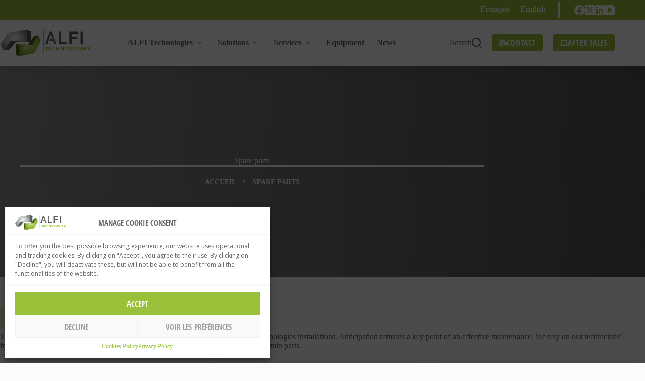

--- FILE ---
content_type: text/html; charset=UTF-8
request_url: https://alfi-technologies.com/en/spare-parts/
body_size: 24030
content:
<!doctype html><html dir="ltr" lang="en-US" prefix="og: https://ogp.me/ns#"><head><meta charset="UTF-8"><link data-optimized="2" rel="stylesheet" href="https://alfi-technologies.com/wp-content/litespeed/css/36f25dcbb534f39b47203837f461ff8b.css?ver=77115" /><meta name="viewport" content="width=device-width, initial-scale=1, maximum-scale=5, viewport-fit=cover"><link rel="profile" href="https://gmpg.org/xfn/11"><title>Spare parts department | ALFI Technologies</title>
<style>img:is([sizes="auto" i], [sizes^="auto," i]) { contain-intrinsic-size: 3000px 1500px }</style><link rel="alternate" hreflang="fr" href="https://alfi-technologies.com/pieces-de-rechange/" /><link rel="alternate" hreflang="en" href="https://alfi-technologies.com/en/spare-parts/" /><link rel="alternate" hreflang="x-default" href="https://alfi-technologies.com/pieces-de-rechange/" /><meta name="description" content="The spare parts service supplies all critical parts for the ALFI Technologies group&#039;s equipment and production lines." /><meta name="robots" content="max-image-preview:large" /><link rel="canonical" href="https://alfi-technologies.com/en/spare-parts/" /><meta name="generator" content="All in One SEO (AIOSEO) 4.8.4.1" /><meta property="og:locale" content="en_US" /><meta property="og:site_name" content="ALFI Technologies | Turnkey solutions for intralogistics and production of building materials" /><meta property="og:type" content="article" /><meta property="og:title" content="Spare parts department | ALFI Technologies" /><meta property="og:description" content="The spare parts service supplies all critical parts for the ALFI Technologies group&#039;s equipment and production lines." /><meta property="og:url" content="https://alfi-technologies.com/en/spare-parts/" /><meta property="og:image" content="https://alfi-technologies.com/wp-content/uploads/2022/05/pieces-de-rechange-illustration-scaled.jpg" /><meta property="og:image:secure_url" content="https://alfi-technologies.com/wp-content/uploads/2022/05/pieces-de-rechange-illustration-scaled.jpg" /><meta property="og:image:width" content="2560" /><meta property="og:image:height" content="1707" /><meta property="article:published_time" content="2022-05-11T11:26:17+00:00" /><meta property="article:modified_time" content="2023-10-25T14:17:10+00:00" /><meta name="twitter:card" content="summary" /><meta name="twitter:title" content="Spare parts department | ALFI Technologies" /><meta name="twitter:description" content="The spare parts service supplies all critical parts for the ALFI Technologies group&#039;s equipment and production lines." /><meta name="twitter:image" content="https://alfi-technologies.com/wp-content/uploads/2022/05/pieces-de-rechange-illustration-scaled.jpg" /> <script type="application/ld+json" class="aioseo-schema">{"@context":"https:\/\/schema.org","@graph":[{"@type":"BreadcrumbList","@id":"https:\/\/alfi-technologies.com\/en\/spare-parts\/#breadcrumblist","itemListElement":[{"@type":"ListItem","@id":"https:\/\/alfi-technologies.com\/en\/#listItem","position":1,"name":"Accueil","item":"https:\/\/alfi-technologies.com\/en\/","nextItem":{"@type":"ListItem","@id":"https:\/\/alfi-technologies.com\/en\/spare-parts\/#listItem","name":"Spare parts"}},{"@type":"ListItem","@id":"https:\/\/alfi-technologies.com\/en\/spare-parts\/#listItem","position":2,"name":"Spare parts","previousItem":{"@type":"ListItem","@id":"https:\/\/alfi-technologies.com\/en\/#listItem","name":"Accueil"}}]},{"@type":"Organization","@id":"https:\/\/alfi-technologies.com\/en\/#organization","name":"ALFI Technologies","description":"Turnkey solutions for intralogistics and production of building materials","url":"https:\/\/alfi-technologies.com\/en\/","telephone":"+33241713838","logo":{"@type":"ImageObject","url":"https:\/\/alfi-technologies.com\/wp-content\/uploads\/2022\/01\/logo-alfi-svg.svg","@id":"https:\/\/alfi-technologies.com\/en\/spare-parts\/#organizationLogo"},"image":{"@id":"https:\/\/alfi-technologies.com\/en\/spare-parts\/#organizationLogo"}},{"@type":"WebPage","@id":"https:\/\/alfi-technologies.com\/en\/spare-parts\/#webpage","url":"https:\/\/alfi-technologies.com\/en\/spare-parts\/","name":"Spare parts department | ALFI Technologies","description":"The spare parts service supplies all critical parts for the ALFI Technologies group's equipment and production lines.","inLanguage":"en-US","isPartOf":{"@id":"https:\/\/alfi-technologies.com\/en\/#website"},"breadcrumb":{"@id":"https:\/\/alfi-technologies.com\/en\/spare-parts\/#breadcrumblist"},"image":{"@type":"ImageObject","url":"https:\/\/alfi-technologies.com\/wp-content\/uploads\/2022\/05\/pieces-de-rechange-illustration-scaled.jpg","@id":"https:\/\/alfi-technologies.com\/en\/spare-parts\/#mainImage","width":2560,"height":1707},"primaryImageOfPage":{"@id":"https:\/\/alfi-technologies.com\/en\/spare-parts\/#mainImage"},"datePublished":"2022-05-11T13:26:17+02:00","dateModified":"2023-10-25T16:17:10+02:00"},{"@type":"WebSite","@id":"https:\/\/alfi-technologies.com\/en\/#website","url":"https:\/\/alfi-technologies.com\/en\/","name":"ALFI Technologies","description":"Turnkey solutions for intralogistics and production of building materials","inLanguage":"en-US","publisher":{"@id":"https:\/\/alfi-technologies.com\/en\/#organization"}}]}</script> <link rel='dns-prefetch' href='//challenges.cloudflare.com' /><link rel='dns-prefetch' href='//fonts.googleapis.com' /><style id='safe-svg-svg-icon-style-inline-css'>.safe-svg-cover{text-align:center}.safe-svg-cover .safe-svg-inside{display:inline-block;max-width:100%}.safe-svg-cover svg{height:100%;max-height:100%;max-width:100%;width:100%}</style><style id='filebird-block-filebird-gallery-style-inline-css'>ul.filebird-block-filebird-gallery{margin:auto!important;padding:0!important;width:100%}ul.filebird-block-filebird-gallery.layout-grid{display:grid;grid-gap:20px;align-items:stretch;grid-template-columns:repeat(var(--columns),1fr);justify-items:stretch}ul.filebird-block-filebird-gallery.layout-grid li img{border:1px solid #ccc;box-shadow:2px 2px 6px 0 rgba(0,0,0,.3);height:100%;max-width:100%;-o-object-fit:cover;object-fit:cover;width:100%}ul.filebird-block-filebird-gallery.layout-masonry{-moz-column-count:var(--columns);-moz-column-gap:var(--space);column-gap:var(--space);-moz-column-width:var(--min-width);columns:var(--min-width) var(--columns);display:block;overflow:auto}ul.filebird-block-filebird-gallery.layout-masonry li{margin-bottom:var(--space)}ul.filebird-block-filebird-gallery li{list-style:none}ul.filebird-block-filebird-gallery li figure{height:100%;margin:0;padding:0;position:relative;width:100%}ul.filebird-block-filebird-gallery li figure figcaption{background:linear-gradient(0deg,rgba(0,0,0,.7),rgba(0,0,0,.3) 70%,transparent);bottom:0;box-sizing:border-box;color:#fff;font-size:.8em;margin:0;max-height:100%;overflow:auto;padding:3em .77em .7em;position:absolute;text-align:center;width:100%;z-index:2}ul.filebird-block-filebird-gallery li figure figcaption a{color:inherit}</style><style id='global-styles-inline-css'>:root{--wp--preset--aspect-ratio--square: 1;--wp--preset--aspect-ratio--4-3: 4/3;--wp--preset--aspect-ratio--3-4: 3/4;--wp--preset--aspect-ratio--3-2: 3/2;--wp--preset--aspect-ratio--2-3: 2/3;--wp--preset--aspect-ratio--16-9: 16/9;--wp--preset--aspect-ratio--9-16: 9/16;--wp--preset--color--black: #000000;--wp--preset--color--cyan-bluish-gray: #abb8c3;--wp--preset--color--white: #ffffff;--wp--preset--color--pale-pink: #f78da7;--wp--preset--color--vivid-red: #cf2e2e;--wp--preset--color--luminous-vivid-orange: #ff6900;--wp--preset--color--luminous-vivid-amber: #fcb900;--wp--preset--color--light-green-cyan: #7bdcb5;--wp--preset--color--vivid-green-cyan: #00d084;--wp--preset--color--pale-cyan-blue: #8ed1fc;--wp--preset--color--vivid-cyan-blue: #0693e3;--wp--preset--color--vivid-purple: #9b51e0;--wp--preset--color--palette-color-1: var(--theme-palette-color-1, #e1ecc4);--wp--preset--color--palette-color-2: var(--theme-palette-color-2, #9ac13a);--wp--preset--color--palette-color-3: var(--theme-palette-color-3, #646567);--wp--preset--color--palette-color-4: var(--theme-palette-color-4, #555555);--wp--preset--color--palette-color-5: var(--theme-palette-color-5, #e1e8ed);--wp--preset--color--palette-color-6: var(--theme-palette-color-6, #f2f5f7);--wp--preset--color--palette-color-7: var(--theme-palette-color-7, #FAFBFC);--wp--preset--color--palette-color-8: var(--theme-palette-color-8, #ffffff);--wp--preset--gradient--vivid-cyan-blue-to-vivid-purple: linear-gradient(135deg,rgba(6,147,227,1) 0%,rgb(155,81,224) 100%);--wp--preset--gradient--light-green-cyan-to-vivid-green-cyan: linear-gradient(135deg,rgb(122,220,180) 0%,rgb(0,208,130) 100%);--wp--preset--gradient--luminous-vivid-amber-to-luminous-vivid-orange: linear-gradient(135deg,rgba(252,185,0,1) 0%,rgba(255,105,0,1) 100%);--wp--preset--gradient--luminous-vivid-orange-to-vivid-red: linear-gradient(135deg,rgba(255,105,0,1) 0%,rgb(207,46,46) 100%);--wp--preset--gradient--very-light-gray-to-cyan-bluish-gray: linear-gradient(135deg,rgb(238,238,238) 0%,rgb(169,184,195) 100%);--wp--preset--gradient--cool-to-warm-spectrum: linear-gradient(135deg,rgb(74,234,220) 0%,rgb(151,120,209) 20%,rgb(207,42,186) 40%,rgb(238,44,130) 60%,rgb(251,105,98) 80%,rgb(254,248,76) 100%);--wp--preset--gradient--blush-light-purple: linear-gradient(135deg,rgb(255,206,236) 0%,rgb(152,150,240) 100%);--wp--preset--gradient--blush-bordeaux: linear-gradient(135deg,rgb(254,205,165) 0%,rgb(254,45,45) 50%,rgb(107,0,62) 100%);--wp--preset--gradient--luminous-dusk: linear-gradient(135deg,rgb(255,203,112) 0%,rgb(199,81,192) 50%,rgb(65,88,208) 100%);--wp--preset--gradient--pale-ocean: linear-gradient(135deg,rgb(255,245,203) 0%,rgb(182,227,212) 50%,rgb(51,167,181) 100%);--wp--preset--gradient--electric-grass: linear-gradient(135deg,rgb(202,248,128) 0%,rgb(113,206,126) 100%);--wp--preset--gradient--midnight: linear-gradient(135deg,rgb(2,3,129) 0%,rgb(40,116,252) 100%);--wp--preset--gradient--juicy-peach: linear-gradient(to right, #ffecd2 0%, #fcb69f 100%);--wp--preset--gradient--young-passion: linear-gradient(to right, #ff8177 0%, #ff867a 0%, #ff8c7f 21%, #f99185 52%, #cf556c 78%, #b12a5b 100%);--wp--preset--gradient--true-sunset: linear-gradient(to right, #fa709a 0%, #fee140 100%);--wp--preset--gradient--morpheus-den: linear-gradient(to top, #30cfd0 0%, #330867 100%);--wp--preset--gradient--plum-plate: linear-gradient(135deg, #667eea 0%, #764ba2 100%);--wp--preset--gradient--aqua-splash: linear-gradient(15deg, #13547a 0%, #80d0c7 100%);--wp--preset--gradient--love-kiss: linear-gradient(to top, #ff0844 0%, #ffb199 100%);--wp--preset--gradient--new-retrowave: linear-gradient(to top, #3b41c5 0%, #a981bb 49%, #ffc8a9 100%);--wp--preset--gradient--plum-bath: linear-gradient(to top, #cc208e 0%, #6713d2 100%);--wp--preset--gradient--high-flight: linear-gradient(to right, #0acffe 0%, #495aff 100%);--wp--preset--gradient--teen-party: linear-gradient(-225deg, #FF057C 0%, #8D0B93 50%, #321575 100%);--wp--preset--gradient--fabled-sunset: linear-gradient(-225deg, #231557 0%, #44107A 29%, #FF1361 67%, #FFF800 100%);--wp--preset--gradient--arielle-smile: radial-gradient(circle 248px at center, #16d9e3 0%, #30c7ec 47%, #46aef7 100%);--wp--preset--gradient--itmeo-branding: linear-gradient(180deg, #2af598 0%, #009efd 100%);--wp--preset--gradient--deep-blue: linear-gradient(to right, #6a11cb 0%, #2575fc 100%);--wp--preset--gradient--strong-bliss: linear-gradient(to right, #f78ca0 0%, #f9748f 19%, #fd868c 60%, #fe9a8b 100%);--wp--preset--gradient--sweet-period: linear-gradient(to top, #3f51b1 0%, #5a55ae 13%, #7b5fac 25%, #8f6aae 38%, #a86aa4 50%, #cc6b8e 62%, #f18271 75%, #f3a469 87%, #f7c978 100%);--wp--preset--gradient--purple-division: linear-gradient(to top, #7028e4 0%, #e5b2ca 100%);--wp--preset--gradient--cold-evening: linear-gradient(to top, #0c3483 0%, #a2b6df 100%, #6b8cce 100%, #a2b6df 100%);--wp--preset--gradient--mountain-rock: linear-gradient(to right, #868f96 0%, #596164 100%);--wp--preset--gradient--desert-hump: linear-gradient(to top, #c79081 0%, #dfa579 100%);--wp--preset--gradient--ethernal-constance: linear-gradient(to top, #09203f 0%, #537895 100%);--wp--preset--gradient--happy-memories: linear-gradient(-60deg, #ff5858 0%, #f09819 100%);--wp--preset--gradient--grown-early: linear-gradient(to top, #0ba360 0%, #3cba92 100%);--wp--preset--gradient--morning-salad: linear-gradient(-225deg, #B7F8DB 0%, #50A7C2 100%);--wp--preset--gradient--night-call: linear-gradient(-225deg, #AC32E4 0%, #7918F2 48%, #4801FF 100%);--wp--preset--gradient--mind-crawl: linear-gradient(-225deg, #473B7B 0%, #3584A7 51%, #30D2BE 100%);--wp--preset--gradient--angel-care: linear-gradient(-225deg, #FFE29F 0%, #FFA99F 48%, #FF719A 100%);--wp--preset--gradient--juicy-cake: linear-gradient(to top, #e14fad 0%, #f9d423 100%);--wp--preset--gradient--rich-metal: linear-gradient(to right, #d7d2cc 0%, #304352 100%);--wp--preset--gradient--mole-hall: linear-gradient(-20deg, #616161 0%, #9bc5c3 100%);--wp--preset--gradient--cloudy-knoxville: linear-gradient(120deg, #fdfbfb 0%, #ebedee 100%);--wp--preset--gradient--soft-grass: linear-gradient(to top, #c1dfc4 0%, #deecdd 100%);--wp--preset--gradient--saint-petersburg: linear-gradient(135deg, #f5f7fa 0%, #c3cfe2 100%);--wp--preset--gradient--everlasting-sky: linear-gradient(135deg, #fdfcfb 0%, #e2d1c3 100%);--wp--preset--gradient--kind-steel: linear-gradient(-20deg, #e9defa 0%, #fbfcdb 100%);--wp--preset--gradient--over-sun: linear-gradient(60deg, #abecd6 0%, #fbed96 100%);--wp--preset--gradient--premium-white: linear-gradient(to top, #d5d4d0 0%, #d5d4d0 1%, #eeeeec 31%, #efeeec 75%, #e9e9e7 100%);--wp--preset--gradient--clean-mirror: linear-gradient(45deg, #93a5cf 0%, #e4efe9 100%);--wp--preset--gradient--wild-apple: linear-gradient(to top, #d299c2 0%, #fef9d7 100%);--wp--preset--gradient--snow-again: linear-gradient(to top, #e6e9f0 0%, #eef1f5 100%);--wp--preset--gradient--confident-cloud: linear-gradient(to top, #dad4ec 0%, #dad4ec 1%, #f3e7e9 100%);--wp--preset--gradient--glass-water: linear-gradient(to top, #dfe9f3 0%, white 100%);--wp--preset--gradient--perfect-white: linear-gradient(-225deg, #E3FDF5 0%, #FFE6FA 100%);--wp--preset--font-size--small: 13px;--wp--preset--font-size--medium: 20px;--wp--preset--font-size--large: clamp(22px, 1.375rem + ((1vw - 3.2px) * 0.625), 30px);--wp--preset--font-size--x-large: clamp(30px, 1.875rem + ((1vw - 3.2px) * 1.563), 50px);--wp--preset--font-size--xx-large: clamp(45px, 2.813rem + ((1vw - 3.2px) * 2.734), 80px);--wp--preset--font-family--open-sans-condensed: ct_font_open_sans_condensed;--wp--preset--spacing--20: 0.44rem;--wp--preset--spacing--30: 0.67rem;--wp--preset--spacing--40: 1rem;--wp--preset--spacing--50: 1.5rem;--wp--preset--spacing--60: 2.25rem;--wp--preset--spacing--70: 3.38rem;--wp--preset--spacing--80: 5.06rem;--wp--preset--shadow--natural: 6px 6px 9px rgba(0, 0, 0, 0.2);--wp--preset--shadow--deep: 12px 12px 50px rgba(0, 0, 0, 0.4);--wp--preset--shadow--sharp: 6px 6px 0px rgba(0, 0, 0, 0.2);--wp--preset--shadow--outlined: 6px 6px 0px -3px rgba(255, 255, 255, 1), 6px 6px rgba(0, 0, 0, 1);--wp--preset--shadow--crisp: 6px 6px 0px rgba(0, 0, 0, 1);}:root { --wp--style--global--content-size: var(--theme-block-max-width);--wp--style--global--wide-size: var(--theme-block-wide-max-width); }:where(body) { margin: 0; }.wp-site-blocks > .alignleft { float: left; margin-right: 2em; }.wp-site-blocks > .alignright { float: right; margin-left: 2em; }.wp-site-blocks > .aligncenter { justify-content: center; margin-left: auto; margin-right: auto; }:where(.wp-site-blocks) > * { margin-block-start: var(--theme-content-spacing); margin-block-end: 0; }:where(.wp-site-blocks) > :first-child { margin-block-start: 0; }:where(.wp-site-blocks) > :last-child { margin-block-end: 0; }:root { --wp--style--block-gap: var(--theme-content-spacing); }:root :where(.is-layout-flow) > :first-child{margin-block-start: 0;}:root :where(.is-layout-flow) > :last-child{margin-block-end: 0;}:root :where(.is-layout-flow) > *{margin-block-start: var(--theme-content-spacing);margin-block-end: 0;}:root :where(.is-layout-constrained) > :first-child{margin-block-start: 0;}:root :where(.is-layout-constrained) > :last-child{margin-block-end: 0;}:root :where(.is-layout-constrained) > *{margin-block-start: var(--theme-content-spacing);margin-block-end: 0;}:root :where(.is-layout-flex){gap: var(--theme-content-spacing);}:root :where(.is-layout-grid){gap: var(--theme-content-spacing);}.is-layout-flow > .alignleft{float: left;margin-inline-start: 0;margin-inline-end: 2em;}.is-layout-flow > .alignright{float: right;margin-inline-start: 2em;margin-inline-end: 0;}.is-layout-flow > .aligncenter{margin-left: auto !important;margin-right: auto !important;}.is-layout-constrained > .alignleft{float: left;margin-inline-start: 0;margin-inline-end: 2em;}.is-layout-constrained > .alignright{float: right;margin-inline-start: 2em;margin-inline-end: 0;}.is-layout-constrained > .aligncenter{margin-left: auto !important;margin-right: auto !important;}.is-layout-constrained > :where(:not(.alignleft):not(.alignright):not(.alignfull)){max-width: var(--wp--style--global--content-size);margin-left: auto !important;margin-right: auto !important;}.is-layout-constrained > .alignwide{max-width: var(--wp--style--global--wide-size);}body .is-layout-flex{display: flex;}.is-layout-flex{flex-wrap: wrap;align-items: center;}.is-layout-flex > :is(*, div){margin: 0;}body .is-layout-grid{display: grid;}.is-layout-grid > :is(*, div){margin: 0;}body{padding-top: 0px;padding-right: 0px;padding-bottom: 0px;padding-left: 0px;}.has-black-color{color: var(--wp--preset--color--black) !important;}.has-cyan-bluish-gray-color{color: var(--wp--preset--color--cyan-bluish-gray) !important;}.has-white-color{color: var(--wp--preset--color--white) !important;}.has-pale-pink-color{color: var(--wp--preset--color--pale-pink) !important;}.has-vivid-red-color{color: var(--wp--preset--color--vivid-red) !important;}.has-luminous-vivid-orange-color{color: var(--wp--preset--color--luminous-vivid-orange) !important;}.has-luminous-vivid-amber-color{color: var(--wp--preset--color--luminous-vivid-amber) !important;}.has-light-green-cyan-color{color: var(--wp--preset--color--light-green-cyan) !important;}.has-vivid-green-cyan-color{color: var(--wp--preset--color--vivid-green-cyan) !important;}.has-pale-cyan-blue-color{color: var(--wp--preset--color--pale-cyan-blue) !important;}.has-vivid-cyan-blue-color{color: var(--wp--preset--color--vivid-cyan-blue) !important;}.has-vivid-purple-color{color: var(--wp--preset--color--vivid-purple) !important;}.has-palette-color-1-color{color: var(--wp--preset--color--palette-color-1) !important;}.has-palette-color-2-color{color: var(--wp--preset--color--palette-color-2) !important;}.has-palette-color-3-color{color: var(--wp--preset--color--palette-color-3) !important;}.has-palette-color-4-color{color: var(--wp--preset--color--palette-color-4) !important;}.has-palette-color-5-color{color: var(--wp--preset--color--palette-color-5) !important;}.has-palette-color-6-color{color: var(--wp--preset--color--palette-color-6) !important;}.has-palette-color-7-color{color: var(--wp--preset--color--palette-color-7) !important;}.has-palette-color-8-color{color: var(--wp--preset--color--palette-color-8) !important;}.has-black-background-color{background-color: var(--wp--preset--color--black) !important;}.has-cyan-bluish-gray-background-color{background-color: var(--wp--preset--color--cyan-bluish-gray) !important;}.has-white-background-color{background-color: var(--wp--preset--color--white) !important;}.has-pale-pink-background-color{background-color: var(--wp--preset--color--pale-pink) !important;}.has-vivid-red-background-color{background-color: var(--wp--preset--color--vivid-red) !important;}.has-luminous-vivid-orange-background-color{background-color: var(--wp--preset--color--luminous-vivid-orange) !important;}.has-luminous-vivid-amber-background-color{background-color: var(--wp--preset--color--luminous-vivid-amber) !important;}.has-light-green-cyan-background-color{background-color: var(--wp--preset--color--light-green-cyan) !important;}.has-vivid-green-cyan-background-color{background-color: var(--wp--preset--color--vivid-green-cyan) !important;}.has-pale-cyan-blue-background-color{background-color: var(--wp--preset--color--pale-cyan-blue) !important;}.has-vivid-cyan-blue-background-color{background-color: var(--wp--preset--color--vivid-cyan-blue) !important;}.has-vivid-purple-background-color{background-color: var(--wp--preset--color--vivid-purple) !important;}.has-palette-color-1-background-color{background-color: var(--wp--preset--color--palette-color-1) !important;}.has-palette-color-2-background-color{background-color: var(--wp--preset--color--palette-color-2) !important;}.has-palette-color-3-background-color{background-color: var(--wp--preset--color--palette-color-3) !important;}.has-palette-color-4-background-color{background-color: var(--wp--preset--color--palette-color-4) !important;}.has-palette-color-5-background-color{background-color: var(--wp--preset--color--palette-color-5) !important;}.has-palette-color-6-background-color{background-color: var(--wp--preset--color--palette-color-6) !important;}.has-palette-color-7-background-color{background-color: var(--wp--preset--color--palette-color-7) !important;}.has-palette-color-8-background-color{background-color: var(--wp--preset--color--palette-color-8) !important;}.has-black-border-color{border-color: var(--wp--preset--color--black) !important;}.has-cyan-bluish-gray-border-color{border-color: var(--wp--preset--color--cyan-bluish-gray) !important;}.has-white-border-color{border-color: var(--wp--preset--color--white) !important;}.has-pale-pink-border-color{border-color: var(--wp--preset--color--pale-pink) !important;}.has-vivid-red-border-color{border-color: var(--wp--preset--color--vivid-red) !important;}.has-luminous-vivid-orange-border-color{border-color: var(--wp--preset--color--luminous-vivid-orange) !important;}.has-luminous-vivid-amber-border-color{border-color: var(--wp--preset--color--luminous-vivid-amber) !important;}.has-light-green-cyan-border-color{border-color: var(--wp--preset--color--light-green-cyan) !important;}.has-vivid-green-cyan-border-color{border-color: var(--wp--preset--color--vivid-green-cyan) !important;}.has-pale-cyan-blue-border-color{border-color: var(--wp--preset--color--pale-cyan-blue) !important;}.has-vivid-cyan-blue-border-color{border-color: var(--wp--preset--color--vivid-cyan-blue) !important;}.has-vivid-purple-border-color{border-color: var(--wp--preset--color--vivid-purple) !important;}.has-palette-color-1-border-color{border-color: var(--wp--preset--color--palette-color-1) !important;}.has-palette-color-2-border-color{border-color: var(--wp--preset--color--palette-color-2) !important;}.has-palette-color-3-border-color{border-color: var(--wp--preset--color--palette-color-3) !important;}.has-palette-color-4-border-color{border-color: var(--wp--preset--color--palette-color-4) !important;}.has-palette-color-5-border-color{border-color: var(--wp--preset--color--palette-color-5) !important;}.has-palette-color-6-border-color{border-color: var(--wp--preset--color--palette-color-6) !important;}.has-palette-color-7-border-color{border-color: var(--wp--preset--color--palette-color-7) !important;}.has-palette-color-8-border-color{border-color: var(--wp--preset--color--palette-color-8) !important;}.has-vivid-cyan-blue-to-vivid-purple-gradient-background{background: var(--wp--preset--gradient--vivid-cyan-blue-to-vivid-purple) !important;}.has-light-green-cyan-to-vivid-green-cyan-gradient-background{background: var(--wp--preset--gradient--light-green-cyan-to-vivid-green-cyan) !important;}.has-luminous-vivid-amber-to-luminous-vivid-orange-gradient-background{background: var(--wp--preset--gradient--luminous-vivid-amber-to-luminous-vivid-orange) !important;}.has-luminous-vivid-orange-to-vivid-red-gradient-background{background: var(--wp--preset--gradient--luminous-vivid-orange-to-vivid-red) !important;}.has-very-light-gray-to-cyan-bluish-gray-gradient-background{background: var(--wp--preset--gradient--very-light-gray-to-cyan-bluish-gray) !important;}.has-cool-to-warm-spectrum-gradient-background{background: var(--wp--preset--gradient--cool-to-warm-spectrum) !important;}.has-blush-light-purple-gradient-background{background: var(--wp--preset--gradient--blush-light-purple) !important;}.has-blush-bordeaux-gradient-background{background: var(--wp--preset--gradient--blush-bordeaux) !important;}.has-luminous-dusk-gradient-background{background: var(--wp--preset--gradient--luminous-dusk) !important;}.has-pale-ocean-gradient-background{background: var(--wp--preset--gradient--pale-ocean) !important;}.has-electric-grass-gradient-background{background: var(--wp--preset--gradient--electric-grass) !important;}.has-midnight-gradient-background{background: var(--wp--preset--gradient--midnight) !important;}.has-juicy-peach-gradient-background{background: var(--wp--preset--gradient--juicy-peach) !important;}.has-young-passion-gradient-background{background: var(--wp--preset--gradient--young-passion) !important;}.has-true-sunset-gradient-background{background: var(--wp--preset--gradient--true-sunset) !important;}.has-morpheus-den-gradient-background{background: var(--wp--preset--gradient--morpheus-den) !important;}.has-plum-plate-gradient-background{background: var(--wp--preset--gradient--plum-plate) !important;}.has-aqua-splash-gradient-background{background: var(--wp--preset--gradient--aqua-splash) !important;}.has-love-kiss-gradient-background{background: var(--wp--preset--gradient--love-kiss) !important;}.has-new-retrowave-gradient-background{background: var(--wp--preset--gradient--new-retrowave) !important;}.has-plum-bath-gradient-background{background: var(--wp--preset--gradient--plum-bath) !important;}.has-high-flight-gradient-background{background: var(--wp--preset--gradient--high-flight) !important;}.has-teen-party-gradient-background{background: var(--wp--preset--gradient--teen-party) !important;}.has-fabled-sunset-gradient-background{background: var(--wp--preset--gradient--fabled-sunset) !important;}.has-arielle-smile-gradient-background{background: var(--wp--preset--gradient--arielle-smile) !important;}.has-itmeo-branding-gradient-background{background: var(--wp--preset--gradient--itmeo-branding) !important;}.has-deep-blue-gradient-background{background: var(--wp--preset--gradient--deep-blue) !important;}.has-strong-bliss-gradient-background{background: var(--wp--preset--gradient--strong-bliss) !important;}.has-sweet-period-gradient-background{background: var(--wp--preset--gradient--sweet-period) !important;}.has-purple-division-gradient-background{background: var(--wp--preset--gradient--purple-division) !important;}.has-cold-evening-gradient-background{background: var(--wp--preset--gradient--cold-evening) !important;}.has-mountain-rock-gradient-background{background: var(--wp--preset--gradient--mountain-rock) !important;}.has-desert-hump-gradient-background{background: var(--wp--preset--gradient--desert-hump) !important;}.has-ethernal-constance-gradient-background{background: var(--wp--preset--gradient--ethernal-constance) !important;}.has-happy-memories-gradient-background{background: var(--wp--preset--gradient--happy-memories) !important;}.has-grown-early-gradient-background{background: var(--wp--preset--gradient--grown-early) !important;}.has-morning-salad-gradient-background{background: var(--wp--preset--gradient--morning-salad) !important;}.has-night-call-gradient-background{background: var(--wp--preset--gradient--night-call) !important;}.has-mind-crawl-gradient-background{background: var(--wp--preset--gradient--mind-crawl) !important;}.has-angel-care-gradient-background{background: var(--wp--preset--gradient--angel-care) !important;}.has-juicy-cake-gradient-background{background: var(--wp--preset--gradient--juicy-cake) !important;}.has-rich-metal-gradient-background{background: var(--wp--preset--gradient--rich-metal) !important;}.has-mole-hall-gradient-background{background: var(--wp--preset--gradient--mole-hall) !important;}.has-cloudy-knoxville-gradient-background{background: var(--wp--preset--gradient--cloudy-knoxville) !important;}.has-soft-grass-gradient-background{background: var(--wp--preset--gradient--soft-grass) !important;}.has-saint-petersburg-gradient-background{background: var(--wp--preset--gradient--saint-petersburg) !important;}.has-everlasting-sky-gradient-background{background: var(--wp--preset--gradient--everlasting-sky) !important;}.has-kind-steel-gradient-background{background: var(--wp--preset--gradient--kind-steel) !important;}.has-over-sun-gradient-background{background: var(--wp--preset--gradient--over-sun) !important;}.has-premium-white-gradient-background{background: var(--wp--preset--gradient--premium-white) !important;}.has-clean-mirror-gradient-background{background: var(--wp--preset--gradient--clean-mirror) !important;}.has-wild-apple-gradient-background{background: var(--wp--preset--gradient--wild-apple) !important;}.has-snow-again-gradient-background{background: var(--wp--preset--gradient--snow-again) !important;}.has-confident-cloud-gradient-background{background: var(--wp--preset--gradient--confident-cloud) !important;}.has-glass-water-gradient-background{background: var(--wp--preset--gradient--glass-water) !important;}.has-perfect-white-gradient-background{background: var(--wp--preset--gradient--perfect-white) !important;}.has-small-font-size{font-size: var(--wp--preset--font-size--small) !important;}.has-medium-font-size{font-size: var(--wp--preset--font-size--medium) !important;}.has-large-font-size{font-size: var(--wp--preset--font-size--large) !important;}.has-x-large-font-size{font-size: var(--wp--preset--font-size--x-large) !important;}.has-xx-large-font-size{font-size: var(--wp--preset--font-size--xx-large) !important;}.has-open-sans-condensed-font-family{font-family: var(--wp--preset--font-family--open-sans-condensed) !important;}
:root :where(.wp-block-pullquote){font-size: clamp(0.984em, 0.984rem + ((1vw - 0.2em) * 0.645), 1.5em);line-height: 1.6;}</style><link rel='stylesheet' id='blocksy-child-style-css' href='https://alfi-technologies.com/wp-content/themes/blocksy-child/style.css' media='all' /><link rel='stylesheet' id='blocksy-fonts-font-source-google-css' href='https://fonts.googleapis.com/css2?family=Open%20Sans:wght@400;500;600;700&#038;display=swap' media='all' /> <script type="text/plain" data-service="google-analytics" data-category="statistics" async data-cmplz-src="https://www.googletagmanager.com/gtag/js?id=G-SWQVSJFCEG"></script> <script src="[data-uri]" defer></script>  <script src="https://alfi-technologies.com/wp-includes/js/jquery/jquery.min.js" id="jquery-core-js"></script> <link rel='shortlink' href='https://alfi-technologies.com/en/?p=41947' /><link rel="alternate" title="oEmbed (JSON)" type="application/json+oembed" href="https://alfi-technologies.com/en/wp-json/oembed/1.0/embed?url=https%3A%2F%2Falfi-technologies.com%2Fen%2Fspare-parts%2F" /><link rel="alternate" title="oEmbed (XML)" type="text/xml+oembed" href="https://alfi-technologies.com/en/wp-json/oembed/1.0/embed?url=https%3A%2F%2Falfi-technologies.com%2Fen%2Fspare-parts%2F&#038;format=xml" /><meta name="generator" content="WPML ver:4.6.14 stt:1,4;" /><style>.cmplz-hidden {
					display: none !important;
				}</style><noscript><link rel='stylesheet' href='https://alfi-technologies.com/wp-content/themes/blocksy/static/bundle/no-scripts.min.css' type='text/css'></noscript><link rel="icon" href="https://alfi-technologies.com/wp-content/uploads/2022/02/alfi-technologies-favicon-150x150.png" sizes="32x32" /><link rel="icon" href="https://alfi-technologies.com/wp-content/uploads/2022/02/alfi-technologies-favicon-300x300.png" sizes="192x192" /><link rel="apple-touch-icon" href="https://alfi-technologies.com/wp-content/uploads/2022/02/alfi-technologies-favicon-300x300.png" /><meta name="msapplication-TileImage" content="https://alfi-technologies.com/wp-content/uploads/2022/02/alfi-technologies-favicon-300x300.png" /><style id="wp-custom-css">/* 2025-07-03 - Turnstile style */

	.wpcf7-submit, [data-name="rgpd"]{
		float:right !important;
		min-width:200px
	}
.wpcf7-turnstile{
	display:flex;
	justify-content:end;
	margin:1rem 0 1.5rem 0 !important;
}

.wpcf7-turnstile .main-wrapper{
	background-color:#FFFFFF;
	border-radius:5000px !important;
}
@media (max-width:781px){
	.wpcf7-turnstile{
	display:flex;
	justify-content:center;
}
	.wpcf7-submit, [data-name="rgpd"]{
		width:100%;
		text-align:center !important;
	}
}









select, textarea, input:is([type=url],[type=tel],[type=text],[type=time],[type=date],[type=datetime],[type=datetime-local],[type=email],[type=number],[type=search],[type=password]), fieldset .wc-stripe-elements-field, .ff-inherit-theme-style .ff-el-form-control:not([size]):not([multiple]), span.select2-dropdown, span.select2-container .select2-selection--single .select2-selection__rendered {
	text-transform: none !important
}









/* CSS specific to iOS devices */
/*
@supports (-webkit-touch-callout: none) { 
	h1,h2,h3,h4,.ct-menu-link,.ct-button,.ct-label,span.wp-block-getwid-banner__title,span.wp-block-getwid-banner__text{
	font-family:Open Sans !important;
	letter-spacing:-0.5px !important;
	font-weight:900!important;
}

	.module{
		margin:20px!important
	}
	
	.wp-block-button{
		margin:10px!important
	}
}

*/	
	
.ct-header-text{
	max-height:40px !important;
}
@media (max-width:1000px){
	.ct-header-text{
	max-height:0px !important;
}
}
.ct-social-box{
	padding-bottom:8px !important;
}

.wp-block-pb-accordion-item h3::after {
	font-weight:bold;
}



.menu-solutions .wp-block-getwid-banner__title{
	font-size:19px !important
}
.menu-solutions .wp-block-getwid-banner__caption{
	height:50px !important;
}



/*
.ct-breadcrumbs a, .ct-breadcrumbs .last-item{
	background-color:rgb(255,255,255,0.95);
	color:#555555;
	padding:5px 10px;
	box-shadow:2px 2px 15px rgb(0,0,0,0.2);
	border-radius:3px;
	font-size:11px !important;
margin-top:10px
}

.ct-breadcrumbs>span .separator{
	margin-top:10px;
}

.ct-breadcrumbs a:hover{
background-color:rgb(255,255,255,0.85) !important;
}

.ct-breadcrumbs .last-item{

		background-color:rgb(255,255,255,0.85) !important;
	font-size:11px !important;
}*/





.ct-header-trigger{
	visibility:hidden;
}


.ct-panel-actions{
    position: absolute !important;
    bottom:5% !important;
    z-index:9999 !important;
    width:100% !important;
}

.ct-panel-actions .ct-toggle-close{
    margin:0 44.5%;
    border:solid 0.px black !important;
    padding:15px !important;
    border-radius:3px !important;
    background-color:#f2f5f7!important;

}






.ct-panel-content li{
	background-color:#FFFFFF;
	padding:5px 15px 5px 20px;
	margin-bottom:15px;
	box-shadow:rgb(0,0,0,0.1) 0px 4px 20px;
	border-radius:10px;

}

.ct-panel-content{
	padding:20px !important;
}
/* Sous menu */

.ct-panel-content .sub-menu{
	padding-left:0px !important;
}

.ct-panel-content .sub-menu li{

	background-color:#F8F8F9;
	padding:5px 15px 5px 20px;
	margin-bottom:20px!important;
		box-shadow:none !important;
	border-radius:10px;
}

.ct-panel-content .sub-menu li:first-child{
margin-top:10px;
}


.ct-panel-content .sub-menu li .ct-menu-link{
		font-size:16px !important;
		text-align:left !important;
}


/* Sous sous menu */

.ct-panel-content .sub-menu li li {
padding-left:10px
}


.ct-panel-content .sub-menu li li .ct-menu-link{
		font-size:14px !important;
	text-align:left !important;
	list-style: inside;
	border-radius:0px;
	padding:0px 0px 15px 10px;

}

.ct-panel-content .sub-menu li li {
			margin-bottom:0px !important;
}


.ct-panel-content .sub-menu li li .ct-menu-link:before{
		content:"";
    background-size: 15px 15px;
    width: 20px; 
    height: 20px;
 display:inline-block;
	margin:-8px 0px 0px 23px ;
 }


.ct-language-switcher,.ct-language {
	width:100%!important;
	justify-content: center !important;
}


.ct-language-switcher ul li{
	width:40% !important;
	margin:0px !important;
}

.ct-language-switcher ul li a span{
	text-align:center !important;
	width:100%;
	padding:5px;
	font-size:15px !important;
}

.aioseo-breadcrumb,.aioseo-breadcrumb a{
	color:#FFFFFF;
	text-transform:uppercase;
	font-weight:bold;
	font-size:14px;
}


.aioseo-breadcrumb a:hover{
	color:#9ac13a;
}


.aioseo-breadcrumb-separator{
	margin:0 8px 0 8px;
	color:#FFFFFF;
}

.wp-block-embed__wrapper{
	border-radius:10px !important;
			box-shadow:rgba(0,0,0,0.2) 5px 5px 20px;
}


/*MENU MOBILE*/


.ct-panel-content-inner{
	padding-right:20px;
	padding-left:20px;
}

.ct-panel-content-inner .site-logo-container{
	width:100% !important;
	text-align:center;
}

.ct-panel-content-inner::-webkit-scrollbar{
/* Hide scrollbar for Chrome, Safari and Opera */
  display: none;
}

/* Hide scrollbar for IE, Edge and Firefox */
.ct-panel-content-inner::-webkit-scrollbar{
  -ms-overflow-style: none;  /* IE and Edge */
  scrollbar-width: none;  /* Firefox */
}</style></head><body data-cmplz=1 class="wp-singular page-template-default page page-id-41947 wp-custom-logo wp-embed-responsive wp-theme-blocksy wp-child-theme-blocksy-child" data-link="type-2" data-prefix="single_page" data-header="type-1:sticky" data-footer="type-1" itemscope="itemscope" itemtype="https://schema.org/WebPage"><a class="skip-link screen-reader-text" href="#main">Skip to content</a><div class="ct-drawer-canvas" data-location="start"><div id="search-modal" class="ct-panel" data-behaviour="modal" role="dialog" aria-label="Search modal" inert><div class="ct-panel-actions">
<button class="ct-toggle-close" data-type="type-1" aria-label="Close search modal">
<svg class="ct-icon" width="12" height="12" viewBox="0 0 15 15"><path d="M1 15a1 1 0 01-.71-.29 1 1 0 010-1.41l5.8-5.8-5.8-5.8A1 1 0 011.7.29l5.8 5.8 5.8-5.8a1 1 0 011.41 1.41l-5.8 5.8 5.8 5.8a1 1 0 01-1.41 1.41l-5.8-5.8-5.8 5.8A1 1 0 011 15z"/></svg>				</button></div><div class="ct-panel-content"><form role="search" method="get" class="ct-search-form"  action="https://alfi-technologies.com/en/" aria-haspopup="listbox" data-live-results="thumbs"><input type="search" class="modal-field" placeholder="Search for information, equipment..." value="" name="s" autocomplete="off" title="Search for..." aria-label="Search for..."><div class="ct-search-form-controls">
<button type="submit" class="wp-element-button" data-button="icon" aria-label="Search button">
<svg class="ct-icon ct-search-button-content" aria-hidden="true" width="15" height="15" viewBox="0 0 15 15"><path d="M14.8,13.7L12,11c0.9-1.2,1.5-2.6,1.5-4.2c0-3.7-3-6.8-6.8-6.8S0,3,0,6.8s3,6.8,6.8,6.8c1.6,0,3.1-0.6,4.2-1.5l2.8,2.8c0.1,0.1,0.3,0.2,0.5,0.2s0.4-0.1,0.5-0.2C15.1,14.5,15.1,14,14.8,13.7z M1.5,6.8c0-2.9,2.4-5.2,5.2-5.2S12,3.9,12,6.8S9.6,12,6.8,12S1.5,9.6,1.5,6.8z"/></svg>
<span class="ct-ajax-loader">
<svg viewBox="0 0 24 24">
<circle cx="12" cy="12" r="10" opacity="0.2" fill="none" stroke="currentColor" stroke-miterlimit="10" stroke-width="2"/><path d="m12,2c5.52,0,10,4.48,10,10" fill="none" stroke="currentColor" stroke-linecap="round" stroke-miterlimit="10" stroke-width="2">
<animateTransform
attributeName="transform"
attributeType="XML"
type="rotate"
dur="0.6s"
from="0 12 12"
to="360 12 12"
repeatCount="indefinite"
/>
</path>
</svg>
</span>
</button>
<input type="hidden" name="ct_post_type" value="post:page"><input type="hidden" value="942d5f01e8" class="ct-live-results-nonce"></div><div class="screen-reader-text" aria-live="polite" role="status">
No results</div></form></div></div><div id="offcanvas" class="ct-panel ct-header" data-behaviour="modal" role="dialog" aria-label="Offcanvas modal" inert=""><div class="ct-panel-actions">
<button class="ct-toggle-close" data-type="type-1" aria-label="Close drawer">
<svg class="ct-icon" width="12" height="12" viewBox="0 0 15 15"><path d="M1 15a1 1 0 01-.71-.29 1 1 0 010-1.41l5.8-5.8-5.8-5.8A1 1 0 011.7.29l5.8 5.8 5.8-5.8a1 1 0 011.41 1.41l-5.8 5.8 5.8 5.8a1 1 0 01-1.41 1.41l-5.8-5.8-5.8 5.8A1 1 0 011 15z"/></svg>
</button></div><div class="ct-panel-content" data-device="desktop"><div class="ct-panel-content-inner"></div></div><div class="ct-panel-content" data-device="mobile"><div class="ct-panel-content-inner">
<a href="https://alfi-technologies.com/en/" class="site-logo-container" data-id="offcanvas-logo" rel="home" itemprop="url">
<img width="813" height="251" src="https://alfi-technologies.com/wp-content/uploads/2022/03/alfi-svg.svg" class="default-logo" alt="ALFI Technologies" decoding="async" />	</a><div
class="ct-language-switcher"
data-type="inline"
data-id="language-switcher"><ul class="ct-language"><li><a href="https://alfi-technologies.com/pieces-de-rechange/" data-label="right" aria-label="Français"><span class="ct-label">Français</span></a></li><li class="current-lang"><a href="https://alfi-technologies.com/en/spare-parts/" data-label="right" aria-label="English"><span class="ct-label">English</span></a></li></ul></div><nav
class="mobile-menu menu-container has-submenu"
data-id="mobile-menu" data-interaction="click" data-toggle-type="type-1" data-submenu-dots="yes"	aria-label="Menu Mobile EN"><ul id="menu-menu-mobile-en" class=""><li id="menu-item-48770" class="menu-item menu-item-type-custom menu-item-object-custom menu-item-has-children menu-item-48770"><span class="ct-sub-menu-parent"><a href="#" class="ct-menu-link">ALFI Technologies</a><button class="ct-toggle-dropdown-mobile" aria-label="Expand dropdown menu" aria-haspopup="true" aria-expanded="false"><svg class="ct-icon toggle-icon-2" width="15" height="15" viewBox="0 0 15 15" aria-hidden="true"><path d="M14.1,6.6H8.4V0.9C8.4,0.4,8,0,7.5,0S6.6,0.4,6.6,0.9v5.7H0.9C0.4,6.6,0,7,0,7.5s0.4,0.9,0.9,0.9h5.7v5.7C6.6,14.6,7,15,7.5,15s0.9-0.4,0.9-0.9V8.4h5.7C14.6,8.4,15,8,15,7.5S14.6,6.6,14.1,6.6z"/></svg></button></span><ul class="sub-menu"><li id="menu-item-48792" class="menu-item menu-item-type-post_type menu-item-object-page menu-item-48792"><a href="https://alfi-technologies.com/en/alfi-technologies-and-the-industry-4-0/" class="ct-menu-link">ALFI Technologies and the Industry 4.0</a></li><li id="menu-item-48791" class="menu-item menu-item-type-post_type menu-item-object-page menu-item-48791"><a href="https://alfi-technologies.com/en/our-references/" class="ct-menu-link">Our references</a></li></ul></li><li id="menu-item-48771" class="menu-item menu-item-type-custom menu-item-object-custom menu-item-has-children menu-item-48771"><span class="ct-sub-menu-parent"><a href="#" class="ct-menu-link">Solutions</a><button class="ct-toggle-dropdown-mobile" aria-label="Expand dropdown menu" aria-haspopup="true" aria-expanded="false"><svg class="ct-icon toggle-icon-2" width="15" height="15" viewBox="0 0 15 15" aria-hidden="true"><path d="M14.1,6.6H8.4V0.9C8.4,0.4,8,0,7.5,0S6.6,0.4,6.6,0.9v5.7H0.9C0.4,6.6,0,7,0,7.5s0.4,0.9,0.9,0.9h5.7v5.7C6.6,14.6,7,15,7.5,15s0.9-0.4,0.9-0.9V8.4h5.7C14.6,8.4,15,8,15,7.5S14.6,6.6,14.1,6.6z"/></svg></button></span><ul class="sub-menu"><li id="menu-item-48776" class="menu-item menu-item-type-custom menu-item-object-custom menu-item-has-children menu-item-48776"><span class="ct-sub-menu-parent"><a href="#" class="ct-menu-link">Building materials</a><button class="ct-toggle-dropdown-mobile" aria-label="Expand dropdown menu" aria-haspopup="true" aria-expanded="false"><svg class="ct-icon toggle-icon-2" width="15" height="15" viewBox="0 0 15 15" aria-hidden="true"><path d="M14.1,6.6H8.4V0.9C8.4,0.4,8,0,7.5,0S6.6,0.4,6.6,0.9v5.7H0.9C0.4,6.6,0,7,0,7.5s0.4,0.9,0.9,0.9h5.7v5.7C6.6,14.6,7,15,7.5,15s0.9-0.4,0.9-0.9V8.4h5.7C14.6,8.4,15,8,15,7.5S14.6,6.6,14.1,6.6z"/></svg></button></span><ul class="sub-menu"><li id="menu-item-48773" class="menu-item menu-item-type-custom menu-item-object-custom menu-item-48773"><a href="https://alfi-technologies.com/en/concrete/" class="ct-menu-link">Concrete</a></li><li id="menu-item-48774" class="menu-item menu-item-type-custom menu-item-object-custom menu-item-48774"><a href="https://alfi-technologies.com/en/heavy-clay/" class="ct-menu-link">Heavy clay</a></li><li id="menu-item-48775" class="menu-item menu-item-type-custom menu-item-object-custom menu-item-48775"><a href="https://alfi-technologies.com/en/insulation" class="ct-menu-link">Insulation</a></li></ul></li><li id="menu-item-48777" class="menu-item menu-item-type-custom menu-item-object-custom menu-item-has-children menu-item-48777"><span class="ct-sub-menu-parent"><a href="#" class="ct-menu-link">Intralogistics</a><button class="ct-toggle-dropdown-mobile" aria-label="Expand dropdown menu" aria-haspopup="true" aria-expanded="false"><svg class="ct-icon toggle-icon-2" width="15" height="15" viewBox="0 0 15 15" aria-hidden="true"><path d="M14.1,6.6H8.4V0.9C8.4,0.4,8,0,7.5,0S6.6,0.4,6.6,0.9v5.7H0.9C0.4,6.6,0,7,0,7.5s0.4,0.9,0.9,0.9h5.7v5.7C6.6,14.6,7,15,7.5,15s0.9-0.4,0.9-0.9V8.4h5.7C14.6,8.4,15,8,15,7.5S14.6,6.6,14.1,6.6z"/></svg></button></span><ul class="sub-menu"><li id="menu-item-48779" class="menu-item menu-item-type-custom menu-item-object-custom menu-item-48779"><a href="https://alfi-technologies.com/en/parcel-management" class="ct-menu-link">Postal and parcel</a></li><li id="menu-item-48780" class="menu-item menu-item-type-custom menu-item-object-custom menu-item-48780"><a href="https://alfi-technologies.com/en/stacker-cranes/" class="ct-menu-link">Automated storage</a></li><li id="menu-item-48781" class="menu-item menu-item-type-custom menu-item-object-custom menu-item-48781"><a href="https://alfi-technologies.com/en/heavy-handling/" class="ct-menu-link">Heavy handling</a></li></ul></li><li id="menu-item-48778" class="menu-item menu-item-type-custom menu-item-object-custom menu-item-has-children menu-item-48778"><span class="ct-sub-menu-parent"><a href="#" class="ct-menu-link">Digitalization</a><button class="ct-toggle-dropdown-mobile" aria-label="Expand dropdown menu" aria-haspopup="true" aria-expanded="false"><svg class="ct-icon toggle-icon-2" width="15" height="15" viewBox="0 0 15 15" aria-hidden="true"><path d="M14.1,6.6H8.4V0.9C8.4,0.4,8,0,7.5,0S6.6,0.4,6.6,0.9v5.7H0.9C0.4,6.6,0,7,0,7.5s0.4,0.9,0.9,0.9h5.7v5.7C6.6,14.6,7,15,7.5,15s0.9-0.4,0.9-0.9V8.4h5.7C14.6,8.4,15,8,15,7.5S14.6,6.6,14.1,6.6z"/></svg></button></span><ul class="sub-menu"><li id="menu-item-48782" class="menu-item menu-item-type-custom menu-item-object-custom menu-item-48782"><a href="https://alfi-technologies.com/en/digital-twin/" class="ct-menu-link">Digital twin</a></li><li id="menu-item-48783" class="menu-item menu-item-type-custom menu-item-object-custom menu-item-48783"><a href="https://alfi-digitech.com/" class="ct-menu-link">Virtual reality training<span class="ct-menu-badge">NEW !</span></a></li><li id="menu-item-48784" class="menu-item menu-item-type-custom menu-item-object-custom menu-item-48784"><a href="https://alfi-technologies.com/en/digitalization/" class="ct-menu-link">Production management and analysis</a></li><li id="menu-item-48793" class="menu-item menu-item-type-custom menu-item-object-custom menu-item-48793"><a href="https://alfi-digitech.com/" class="ct-menu-link">VR training</a></li></ul></li></ul></li><li id="menu-item-48772" class="menu-item menu-item-type-custom menu-item-object-custom current-menu-ancestor current-menu-parent menu-item-has-children menu-item-48772"><span class="ct-sub-menu-parent"><a href="#" class="ct-menu-link">Services</a><button class="ct-toggle-dropdown-mobile" aria-label="Expand dropdown menu" aria-haspopup="true" aria-expanded="false"><svg class="ct-icon toggle-icon-2" width="15" height="15" viewBox="0 0 15 15" aria-hidden="true"><path d="M14.1,6.6H8.4V0.9C8.4,0.4,8,0,7.5,0S6.6,0.4,6.6,0.9v5.7H0.9C0.4,6.6,0,7,0,7.5s0.4,0.9,0.9,0.9h5.7v5.7C6.6,14.6,7,15,7.5,15s0.9-0.4,0.9-0.9V8.4h5.7C14.6,8.4,15,8,15,7.5S14.6,6.6,14.1,6.6z"/></svg></button></span><ul class="sub-menu"><li id="menu-item-48785" class="menu-item menu-item-type-post_type menu-item-object-page current-menu-item page_item page-item-41947 current_page_item menu-item-48785"><a href="https://alfi-technologies.com/en/spare-parts/" aria-current="page" class="ct-menu-link">Spare parts</a></li><li id="menu-item-48787" class="menu-item menu-item-type-post_type menu-item-object-page menu-item-48787"><a href="https://alfi-technologies.com/en/equipment-training/" class="ct-menu-link">Equipment training</a></li><li id="menu-item-48786" class="menu-item menu-item-type-post_type menu-item-object-page menu-item-48786"><a href="https://alfi-technologies.com/en/maintenance-and-optimization/" class="ct-menu-link">Maintenance and optimization</a></li></ul></li><li id="menu-item-48788" class="menu-item menu-item-type-post_type menu-item-object-page menu-item-48788"><a href="https://alfi-technologies.com/en/equipements/" class="ct-menu-link">Equipment</a></li><li id="menu-item-48794" class="menu-item menu-item-type-post_type menu-item-object-page menu-item-48794"><a href="https://alfi-technologies.com/en/news/" class="ct-menu-link">News</a></li></ul></nav></div></div></div></div><div id="main-container"><header id="header" class="ct-header" data-id="type-1" itemscope="" itemtype="https://schema.org/WPHeader"><div data-device="desktop"><div class="ct-sticky-container"><div data-sticky="shrink"><div data-row="top" data-column-set="1"><div class="ct-container-fluid"><div data-column="end" data-placements="1"><div data-items="primary"><div
class="ct-header-text "
data-id="text"><div class="entry-content is-layout-flow"><div class="wpml-ls-statics-shortcode_actions wpml-ls wpml-ls-legacy-list-horizontal"><ul><li class="wpml-ls-slot-shortcode_actions wpml-ls-item wpml-ls-item-fr wpml-ls-first-item wpml-ls-item-legacy-list-horizontal">
<a href="https://alfi-technologies.com/pieces-de-rechange/" class="wpml-ls-link">
<span class="wpml-ls-native" lang="fr">Français</span></a></li><li class="wpml-ls-slot-shortcode_actions wpml-ls-item wpml-ls-item-en wpml-ls-current-language wpml-ls-last-item wpml-ls-item-legacy-list-horizontal">
<a href="https://alfi-technologies.com/en/spare-parts/" class="wpml-ls-link">
<span class="wpml-ls-native">English</span></a></li></ul></div></div></div><div
class="ct-header-socials "
data-id="socials"><div class="ct-social-box" data-color="custom" data-icon-size="custom" data-icons-type="simple" >
<a href="https://www.facebook.com/AlfiTechnologies/" data-network="facebook" aria-label="Facebook">
<span class="ct-icon-container">
<svg
width="20px"
height="20px"
viewBox="0 0 20 20"
aria-hidden="true">
<path d="M20,10.1c0-5.5-4.5-10-10-10S0,4.5,0,10.1c0,5,3.7,9.1,8.4,9.9v-7H5.9v-2.9h2.5V7.9C8.4,5.4,9.9,4,12.2,4c1.1,0,2.2,0.2,2.2,0.2v2.5h-1.3c-1.2,0-1.6,0.8-1.6,1.6v1.9h2.8L13.9,13h-2.3v7C16.3,19.2,20,15.1,20,10.1z"/>
</svg>
</span>				</a>
<a href="https://twitter.com/alfi_tech" data-network="twitter" aria-label="X (Twitter)">
<span class="ct-icon-container">
<svg
width="20px"
height="20px"
viewBox="0 0 20 20"
aria-hidden="true">
<path d="M2.9 0C1.3 0 0 1.3 0 2.9v14.3C0 18.7 1.3 20 2.9 20h14.3c1.6 0 2.9-1.3 2.9-2.9V2.9C20 1.3 18.7 0 17.1 0H2.9zm13.2 3.8L11.5 9l5.5 7.2h-4.3l-3.3-4.4-3.8 4.4H3.4l5-5.7-5.3-6.7h4.4l3 4 3.5-4h2.1zM14.4 15 6.8 5H5.6l7.7 10h1.1z"/>
</svg>
</span>				</a>
<a href="https://www.linkedin.com/company/materials-technologies" data-network="linkedin" aria-label="LinkedIn">
<span class="ct-icon-container">
<svg
width="20px"
height="20px"
viewBox="0 0 20 20"
aria-hidden="true">
<path d="M18.6,0H1.4C0.6,0,0,0.6,0,1.4v17.1C0,19.4,0.6,20,1.4,20h17.1c0.8,0,1.4-0.6,1.4-1.4V1.4C20,0.6,19.4,0,18.6,0z M6,17.1h-3V7.6h3L6,17.1L6,17.1zM4.6,6.3c-1,0-1.7-0.8-1.7-1.7s0.8-1.7,1.7-1.7c0.9,0,1.7,0.8,1.7,1.7C6.3,5.5,5.5,6.3,4.6,6.3z M17.2,17.1h-3v-4.6c0-1.1,0-2.5-1.5-2.5c-1.5,0-1.8,1.2-1.8,2.5v4.7h-3V7.6h2.8v1.3h0c0.4-0.8,1.4-1.5,2.8-1.5c3,0,3.6,2,3.6,4.5V17.1z"/>
</svg>
</span>				</a>
<a href="https://www.youtube.com/user/Adler0Technologies?&amp;ab_channel=ALFITechnologies" data-network="youtube" aria-label="YouTube">
<span class="ct-icon-container">
<svg
width="20"
height="20"
viewbox="0 0 20 20"
aria-hidden="true">
<path d="M15,0H5C2.2,0,0,2.2,0,5v10c0,2.8,2.2,5,5,5h10c2.8,0,5-2.2,5-5V5C20,2.2,17.8,0,15,0z M14.5,10.9l-6.8,3.8c-0.1,0.1-0.3,0.1-0.5,0.1c-0.5,0-1-0.4-1-1l0,0V6.2c0-0.5,0.4-1,1-1c0.2,0,0.3,0,0.5,0.1l6.8,3.8c0.5,0.3,0.7,0.8,0.4,1.3C14.8,10.6,14.6,10.8,14.5,10.9z"/>
</svg>
</span>				</a></div></div></div></div></div></div><div data-row="middle" data-column-set="2"><div class="ct-container-fluid"><div data-column="start" data-placements="1"><div data-items="primary"><div	class="site-branding"
data-id="logo"		itemscope="itemscope" itemtype="https://schema.org/Organization"><a href="https://alfi-technologies.com/en/" class="site-logo-container" rel="home" itemprop="url" ><img width="813" height="251" src="https://alfi-technologies.com/wp-content/uploads/2022/03/alfi-svg.svg" class="default-logo" alt="ALFI Technologies" decoding="async" fetchpriority="high" /></a></div><nav
id="header-menu-1"
class="header-menu-1 menu-container"
data-id="menu" data-interaction="click:item"	data-menu="type-1"
data-dropdown="type-3:simple"		data-responsive="no"	itemscope="" itemtype="https://schema.org/SiteNavigationElement"	aria-label="Menu Principal EN"><ul id="menu-menu-principal-en" class="menu"><li id="menu-item-40865" class="menu-item menu-item-type-post_type menu-item-object-page menu-item-home menu-item-has-children menu-item-40865 animated-submenu-block"><a href="https://alfi-technologies.com/en/" class="ct-menu-link" aria-haspopup="true" aria-expanded="false">ALFI Technologies<span class="ct-toggle-dropdown-desktop"><svg class="ct-icon" width="8" height="8" viewBox="0 0 15 15" aria-hidden="true"><path d="M2.1,3.2l5.4,5.4l5.4-5.4L15,4.3l-7.5,7.5L0,4.3L2.1,3.2z"/></svg></span></a><ul class="sub-menu"><li id="menu-item-41191" class="menu-item menu-item-type-post_type menu-item-object-page menu-item-41191"><a href="https://alfi-technologies.com/en/the-alfi-technologies-group/" class="ct-menu-link">The group</a></li><li id="menu-item-41185" class="menu-item menu-item-type-post_type menu-item-object-page menu-item-41185"><a href="https://alfi-technologies.com/en/alfi-technologies-and-the-industry-4-0/" class="ct-menu-link">Industry 4.0</a></li><li id="menu-item-41197" class="menu-item menu-item-type-post_type menu-item-object-page menu-item-41197"><a href="https://alfi-technologies.com/en/our-references/" class="ct-menu-link">Our references</a></li><li id="menu-item-40849" class="menu-item menu-item-type-custom menu-item-object-custom menu-item-40849"><a href="https://alfi-technologies.com/recrutement" class="ct-menu-link">Join us</a></li></ul></li><li id="menu-item-40850" class="menu-solutions menu-item menu-item-type-custom menu-item-object-custom menu-item-has-children menu-item-40850 ct-mega-menu-content-width ct-mega-menu-columns-3 animated-submenu-block"><a href="#" class="ct-menu-link" aria-haspopup="true" aria-expanded="false">Solutions<span class="ct-toggle-dropdown-desktop"><svg class="ct-icon" width="8" height="8" viewBox="0 0 15 15" aria-hidden="true"><path d="M2.1,3.2l5.4,5.4l5.4-5.4L15,4.3l-7.5,7.5L0,4.3L2.1,3.2z"/></svg></span></a><ul class="sub-menu"><li id="menu-item-40851" class="menu-item menu-item-type-custom menu-item-object-custom menu-item-40851"><a href="#" class="ct-menu-link ct-disabled-link ct-column-heading" tabindex="-1">Building materials</a><div class="entry-content is-layout-constrained"><div class="wp-block-columns is-layout-flex wp-container-core-columns-is-layout-28f84493 wp-block-columns-is-layout-flex"><div class="wp-block-column is-layout-flow wp-block-column-is-layout-flow"><div class="wp-block-getwid-banner module has-animation-style4"><a href="https://alfi-technologies.com/en/concrete/" class="wp-block-getwid-banner__link"><div class="wp-block-getwid-banner__wrapper"><img decoding="async" width="256" height="300" src="https://alfi-technologies.com/wp-content/uploads/2022/02/alfi-beton-256x300.jpeg.webp" alt="" class="wp-block-getwid-banner__image wp-block-getwid-banner__source wp-image-657" srcset="https://alfi-technologies.com/wp-content/uploads/2022/02/alfi-beton-256x300.jpeg.webp 256w, https://alfi-technologies.com/wp-content/uploads/2022/02/alfi-beton-873x1024.jpeg.webp 873w, https://alfi-technologies.com/wp-content/uploads/2022/02/alfi-beton-768x901.jpeg.webp 768w, https://alfi-technologies.com/wp-content/uploads/2022/02/alfi-beton.jpeg 919w" sizes="(max-width: 256px) 100vw, 256px" /><div class="wp-block-getwid-banner__caption has-text-color has-palette-color-8-color" style="min-height:100px"><div class="wp-block-getwid-banner__caption-wrapper"><span class="wp-block-getwid-banner__title">CONCRETE</span></div></div></div></a></div><div class="wp-block-getwid-banner module has-animation-style4"><a href="https://alfi-technologies.com/en/heavy-clay/" class="wp-block-getwid-banner__link"><div class="wp-block-getwid-banner__wrapper"><img decoding="async" width="300" height="200" src="https://alfi-technologies.com/wp-content/uploads/2022/07/slide-marche-terre-cuite-300x200.jpg.webp" alt="" class="wp-block-getwid-banner__image wp-block-getwid-banner__source wp-image-42215" srcset="https://alfi-technologies.com/wp-content/uploads/2022/07/slide-marche-terre-cuite-300x200.jpg.webp 300w, https://alfi-technologies.com/wp-content/uploads/2022/07/slide-marche-terre-cuite-1024x683.jpg.webp 1024w, https://alfi-technologies.com/wp-content/uploads/2022/07/slide-marche-terre-cuite-768x512.jpg.webp 768w, https://alfi-technologies.com/wp-content/uploads/2022/07/slide-marche-terre-cuite-1536x1025.jpg.webp 1536w, https://alfi-technologies.com/wp-content/uploads/2022/07/slide-marche-terre-cuite.jpg 1920w" sizes="(max-width: 300px) 100vw, 300px" /><div class="wp-block-getwid-banner__caption has-text-color has-palette-color-8-color" style="min-height:100px"><div class="wp-block-getwid-banner__caption-wrapper"><span class="wp-block-getwid-banner__title">HEAVY CLAY</span></div></div></div></a></div><div class="wp-block-getwid-banner module has-animation-style4"><a href="https://alfi-technologies.com/en/insulation/" class="wp-block-getwid-banner__link"><div class="wp-block-getwid-banner__wrapper"><img decoding="async" width="300" height="200" src="https://alfi-technologies.com/wp-content/uploads/2022/04/photo-isolation-alfi-technologies-300x200.jpg.webp" alt="" class="wp-block-getwid-banner__image wp-block-getwid-banner__source wp-image-37931" srcset="https://alfi-technologies.com/wp-content/uploads/2022/04/photo-isolation-alfi-technologies-300x200.jpg.webp 300w, https://alfi-technologies.com/wp-content/uploads/2022/04/photo-isolation-alfi-technologies-1024x683.jpg.webp 1024w, https://alfi-technologies.com/wp-content/uploads/2022/04/photo-isolation-alfi-technologies-768x512.jpg.webp 768w, https://alfi-technologies.com/wp-content/uploads/2022/04/photo-isolation-alfi-technologies-1536x1024.jpg.webp 1536w, https://alfi-technologies.com/wp-content/uploads/2022/04/photo-isolation-alfi-technologies.jpg 1920w" sizes="(max-width: 300px) 100vw, 300px" /><div class="wp-block-getwid-banner__caption has-text-color has-palette-color-8-color" style="min-height:100px"><div class="wp-block-getwid-banner__caption-wrapper"><span class="wp-block-getwid-banner__title">INSULATION</span></div></div></div></a></div></div></div></div><style></style></li><li id="menu-item-40855" class="menu-item menu-item-type-custom menu-item-object-custom menu-item-40855"><a href="#" class="ct-menu-link ct-disabled-link ct-column-heading" tabindex="-1">Intralogistics</a><div class="entry-content is-layout-constrained"><div class="wp-block-columns alignwide is-layout-flex wp-container-core-columns-is-layout-28f84493 wp-block-columns-is-layout-flex"><div class="wp-block-column is-layout-flow wp-block-column-is-layout-flow"><div class="wp-block-getwid-banner module has-animation-style4"><a href="https://alfi-technologies.com/en/parcel-management/" class="wp-block-getwid-banner__link"><div class="wp-block-getwid-banner__wrapper"><img decoding="async" width="300" height="225" src="https://alfi-technologies.com/wp-content/uploads/2022/04/working-u-care-c-300x225.jpg.webp" alt="" class="wp-block-getwid-banner__image wp-block-getwid-banner__source wp-image-38057" srcset="https://alfi-technologies.com/wp-content/uploads/2022/04/working-u-care-c-300x225.jpg.webp 300w, https://alfi-technologies.com/wp-content/uploads/2022/04/working-u-care-c-1024x768.jpg.webp 1024w, https://alfi-technologies.com/wp-content/uploads/2022/04/working-u-care-c-768x576.jpg.webp 768w, https://alfi-technologies.com/wp-content/uploads/2022/04/working-u-care-c-1536x1152.jpg.webp 1536w, https://alfi-technologies.com/wp-content/uploads/2022/04/working-u-care-c-2048x1536.jpg.webp 2048w" sizes="(max-width: 300px) 100vw, 300px" /><div class="wp-block-getwid-banner__caption" style="min-height:100px"><div class="wp-block-getwid-banner__caption-wrapper"><span class="wp-block-getwid-banner__title">POSTAL AND PARCEL</span></div></div></div></a></div><div class="wp-block-getwid-banner module has-animation-style4"><a href="https://alfi-technologies.com/en/stacker-cranes/" class="wp-block-getwid-banner__link"><div class="wp-block-getwid-banner__wrapper"><img decoding="async" width="300" height="234" src="https://alfi-technologies.com/wp-content/uploads/2022/02/alfi-techologies-transstockeurs-300x234.jpg.webp" alt="" class="wp-block-getwid-banner__image wp-block-getwid-banner__source wp-image-663" srcset="https://alfi-technologies.com/wp-content/uploads/2022/02/alfi-techologies-transstockeurs-300x234.jpg.webp 300w, https://alfi-technologies.com/wp-content/uploads/2022/02/alfi-techologies-transstockeurs-1024x799.jpg.webp 1024w, https://alfi-technologies.com/wp-content/uploads/2022/02/alfi-techologies-transstockeurs-768x599.jpg.webp 768w, https://alfi-technologies.com/wp-content/uploads/2022/02/alfi-techologies-transstockeurs-1536x1199.jpg.webp 1536w, https://alfi-technologies.com/wp-content/uploads/2022/02/alfi-techologies-transstockeurs-2048x1599.jpg.webp 2048w" sizes="(max-width: 300px) 100vw, 300px" /><div class="wp-block-getwid-banner__caption" style="min-height:100px"><div class="wp-block-getwid-banner__caption-wrapper"><span class="wp-block-getwid-banner__title">AUTOMATED STORAGE</span></div></div></div></a></div><div class="wp-block-getwid-banner module has-animation-style4"><a href="https://alfi-technologies.com/en/heavy-handling/" class="wp-block-getwid-banner__link"><div class="wp-block-getwid-banner__wrapper"><img decoding="async" width="300" height="225" src="https://alfi-technologies.com/wp-content/uploads/2022/01/Manutention-par-portique-300x225.jpg.webp" alt="" class="wp-block-getwid-banner__image wp-block-getwid-banner__source wp-image-186" srcset="https://alfi-technologies.com/wp-content/uploads/2022/01/Manutention-par-portique-300x225.jpg.webp 300w, https://alfi-technologies.com/wp-content/uploads/2022/01/Manutention-par-portique.jpg.webp 512w" sizes="(max-width: 300px) 100vw, 300px" /><div class="wp-block-getwid-banner__caption" style="min-height:100px"><div class="wp-block-getwid-banner__caption-wrapper"><span class="wp-block-getwid-banner__title">HEAVY HANDLING</span></div></div></div></a></div></div></div></div><style></style></li><li id="menu-item-40859" class="menu-item menu-item-type-custom menu-item-object-custom menu-item-40859"><a href="#" class="ct-menu-link ct-disabled-link ct-column-heading" tabindex="-1">Digitalization</a><div class="entry-content is-layout-constrained"><div class="wp-block-columns alignwide is-layout-flex wp-container-core-columns-is-layout-28f84493 wp-block-columns-is-layout-flex"><div class="wp-block-column is-layout-flow wp-block-column-is-layout-flow"><div class="wp-block-getwid-banner module has-animation-style4 has-foreground-40 alignwide"><a href="https://alfi-technologies.com/en/digital-twin/" class="wp-block-getwid-banner__link"><div class="wp-block-getwid-banner__wrapper"><img decoding="async" width="768" height="348" src="https://alfi-technologies.com/wp-content/uploads/2022/01/image-25-768x348.jpg.webp" alt="" class="wp-block-getwid-banner__image wp-block-getwid-banner__source wp-image-197" srcset="https://alfi-technologies.com/wp-content/uploads/2022/01/image-25-768x348.jpg.webp 768w, https://alfi-technologies.com/wp-content/uploads/2022/01/image-25-300x136.jpg.webp 300w, https://alfi-technologies.com/wp-content/uploads/2022/01/image-25-1024x465.jpg.webp 1024w, https://alfi-technologies.com/wp-content/uploads/2022/01/image-25-1536x697.jpg.webp 1536w, https://alfi-technologies.com/wp-content/uploads/2022/01/image-25.jpg.webp 1920w" sizes="(max-width: 768px) 100vw, 768px" /><div class="wp-block-getwid-banner__caption" style="min-height:100px"><div class="wp-block-getwid-banner__caption-wrapper"><span class="wp-block-getwid-banner__title">SIMULATION AND DIGITAL TWIN</span></div></div></div></a></div><div class="wp-block-getwid-banner module has-animation-style4"><a href="https://alfi-digitech.com/" class="wp-block-getwid-banner__link"><div class="wp-block-getwid-banner__wrapper"><img decoding="async" width="768" height="432" src="https://alfi-technologies.com/wp-content/uploads/2022/01/formation-vr-768x432.jpg.webp" alt="" class="wp-block-getwid-banner__image wp-block-getwid-banner__source wp-image-194" srcset="https://alfi-technologies.com/wp-content/uploads/2022/01/formation-vr-768x432.jpg.webp 768w, https://alfi-technologies.com/wp-content/uploads/2022/01/formation-vr-300x169.jpg.webp 300w, https://alfi-technologies.com/wp-content/uploads/2022/01/formation-vr-1024x576.jpg.webp 1024w, https://alfi-technologies.com/wp-content/uploads/2022/01/formation-vr-1536x864.jpg.webp 1536w, https://alfi-technologies.com/wp-content/uploads/2022/01/formation-vr.jpg.webp 1920w" sizes="(max-width: 768px) 100vw, 768px" /><div class="wp-block-getwid-banner__caption" style="min-height:100px"><div class="wp-block-getwid-banner__caption-wrapper"><span class="wp-block-getwid-banner__title">VIRTUAL REALITY TRAINING</span></div></div></div></a></div><div class="wp-block-getwid-banner module has-animation-style4"><a href="https://alfi-technologies.com/en/digitalization/" class="wp-block-getwid-banner__link"><div class="wp-block-getwid-banner__wrapper"><img decoding="async" width="768" height="362" src="https://alfi-technologies.com/wp-content/uploads/2022/07/iot-platform-user-768x362.jpg.webp" alt="" class="wp-block-getwid-banner__image wp-block-getwid-banner__source wp-image-41892" srcset="https://alfi-technologies.com/wp-content/uploads/2022/07/iot-platform-user-768x362.jpg.webp 768w, https://alfi-technologies.com/wp-content/uploads/2022/07/iot-platform-user-300x141.jpg.webp 300w, https://alfi-technologies.com/wp-content/uploads/2022/07/iot-platform-user-1024x483.jpg.webp 1024w, https://alfi-technologies.com/wp-content/uploads/2022/07/iot-platform-user-1536x724.jpg.webp 1536w, https://alfi-technologies.com/wp-content/uploads/2022/07/iot-platform-user-2048x966.jpg.webp 2048w" sizes="(max-width: 768px) 100vw, 768px" /><div class="wp-block-getwid-banner__caption" style="min-height:100px"><div class="wp-block-getwid-banner__caption-wrapper"><span class="wp-block-getwid-banner__title">PRODUCTION MANAGEMENT AND ANALYSIS</span></div></div></div></a></div></div></div></div><style></style></li></ul></li><li id="menu-item-40862" class="menu-item menu-item-type-custom menu-item-object-custom current-menu-ancestor current-menu-parent menu-item-has-children menu-item-40862 animated-submenu-block"><a href="#" class="ct-menu-link" aria-haspopup="true" aria-expanded="false">Services<span class="ct-toggle-dropdown-desktop"><svg class="ct-icon" width="8" height="8" viewBox="0 0 15 15" aria-hidden="true"><path d="M2.1,3.2l5.4,5.4l5.4-5.4L15,4.3l-7.5,7.5L0,4.3L2.1,3.2z"/></svg></span></a><ul class="sub-menu"><li id="menu-item-41951" class="menu-item menu-item-type-post_type menu-item-object-page menu-item-41951"><a href="https://alfi-technologies.com/en/maintenance-and-optimization/" class="ct-menu-link">Maintenance and optimization</a></li><li id="menu-item-41949" class="menu-item menu-item-type-post_type menu-item-object-page current-menu-item page_item page-item-41947 current_page_item menu-item-41949"><a href="https://alfi-technologies.com/en/spare-parts/" aria-current="page" class="ct-menu-link">Spare parts</a></li><li id="menu-item-41950" class="menu-item menu-item-type-post_type menu-item-object-page menu-item-41950"><a href="https://alfi-technologies.com/en/equipment-training/" class="ct-menu-link">Equipment training</a></li><li id="menu-item-49255" class="menu-item menu-item-type-custom menu-item-object-custom menu-item-49255"><a href="https://alfi-technologies.com/en/digitalization/alfi-inuse-iot-platform/" class="ct-menu-link">IoT optimization</a></li><li id="menu-item-40863" class="menu-item menu-item-type-custom menu-item-object-custom menu-item-40863"><a href="https://alfi-technologies.com/insimul" class="ct-menu-link">VR training simulators</a></li></ul></li><li id="menu-item-41184" class="menu-item menu-item-type-post_type menu-item-object-page menu-item-41184"><a href="https://alfi-technologies.com/en/equipements/" class="ct-menu-link">Equipment</a></li><li id="menu-item-49105" class="menu-item menu-item-type-custom menu-item-object-custom menu-item-49105"><a href="https://alfi-technologies.com/en/news/" class="ct-menu-link">News</a></li></ul></nav></div></div><div data-column="end" data-placements="1"><div data-items="primary">
<button
class="ct-header-search ct-toggle "
data-toggle-panel="#search-modal"
aria-controls="search-modal"
aria-label="Search"
data-label="left"
data-id="search"><span class="ct-label ">Search</span><svg class="ct-icon" aria-hidden="true" width="15" height="15" viewBox="0 0 15 15"><path d="M14.8,13.7L12,11c0.9-1.2,1.5-2.6,1.5-4.2c0-3.7-3-6.8-6.8-6.8S0,3,0,6.8s3,6.8,6.8,6.8c1.6,0,3.1-0.6,4.2-1.5l2.8,2.8c0.1,0.1,0.3,0.2,0.5,0.2s0.4-0.1,0.5-0.2C15.1,14.5,15.1,14,14.8,13.7z M1.5,6.8c0-2.9,2.4-5.2,5.2-5.2S12,3.9,12,6.8S9.6,12,6.8,12S1.5,9.6,1.5,6.8z"/></svg></button><div
class="ct-header-cta"
data-id="button">
<a
href="https://alfi-technologies.com/en/contact"
class="ct-button btn-contact"
data-size="small" aria-label="CONTACT">
<svg class="ct-icon" width="20" height="20" viewBox="0,0,576,512"><path d="M160 448c-25.6 0-51.2-22.4-64-32-64-44.8-83.2-60.8-96-70.4V480c0 17.67 14.33 32 32 32h256c17.67 0 32-14.33 32-32V345.6c-12.8 9.6-32 25.6-96 70.4-12.8 9.6-38.4 32-64 32zm128-192H32c-17.67 0-32 14.33-32 32v16c25.6 19.2 22.4 19.2 115.2 86.4 9.6 6.4 28.8 25.6 44.8 25.6s35.2-19.2 44.8-22.4c92.8-67.2 89.6-67.2 115.2-86.4V288c0-17.67-14.33-32-32-32zm256-96H224c-17.67 0-32 14.33-32 32v32h96c33.21 0 60.59 25.42 63.71 57.82l.29-.22V416h192c17.67 0 32-14.33 32-32V192c0-17.67-14.33-32-32-32zm-32 128h-64v-64h64v64zm-352-96c0-35.29 28.71-64 64-64h224V32c0-17.67-14.33-32-32-32H96C78.33 0 64 14.33 64 32v192h96v-32z" /></svg>CONTACT	</a></div><div
class="ct-header-cta"
data-id="yY25b3">
<a
href="https://alfi-technologies.com/en/after-sales-services"
class="ct-button btn-contact"
data-size="small" aria-label="AFTER SALES">
<svg class="ct-icon" width="20" height="20" viewBox="0,0,640,512"><path d="M624 416H381.54c-.74 19.81-14.71 32-32.74 32H288c-18.69 0-33.02-17.47-32.77-32H16c-8.8 0-16 7.2-16 16v16c0 35.2 28.8 64 64 64h512c35.2 0 64-28.8 64-64v-16c0-8.8-7.2-16-16-16zM576 48c0-26.4-21.6-48-48-48H112C85.6 0 64 21.6 64 48v336h512V48zm-64 272H128V64h384v256z" /></svg>AFTER SALES	</a></div></div></div></div></div></div></div></div><div data-device="mobile"><div data-row="middle" data-column-set="3"><div class="ct-container-fluid"><div data-column="start"></div><div data-column="middle"><div data-items=""><div	class="site-branding"
data-id="logo"		><a href="https://alfi-technologies.com/en/" class="site-logo-container" rel="home" itemprop="url" ><img width="813" height="251" src="https://alfi-technologies.com/wp-content/uploads/2022/03/alfi-svg.svg" class="default-logo" alt="ALFI Technologies" decoding="async" /></a></div></div></div><div data-column="end" data-placements="1"><div data-items="primary">
<button
class="ct-header-trigger ct-toggle "
data-toggle-panel="#offcanvas"
aria-controls="offcanvas"
data-design="solid"
data-label="right"
aria-label="Menu"
data-id="trigger"><span class="ct-label ct-hidden-sm ct-hidden-md ct-hidden-lg">Menu</span><svg
class="ct-icon"
width="18" height="14" viewBox="0 0 18 14"
aria-hidden="true"
data-type="type-1"><rect y="0.00" width="18" height="1.7" rx="1"/>
<rect y="6.15" width="18" height="1.7" rx="1"/>
<rect y="12.3" width="18" height="1.7" rx="1"/>
</svg>
</button></div></div></div></div></div></header><main id="main" class="site-main hfeed"><div class="hero-section" data-type="type-2" data-parallax="desktop"><figure><div class="ct-media-container"><img data-lazyloaded="1" src="[data-uri]" width="2560" height="1707" data-src="https://alfi-technologies.com/wp-content/uploads/2022/05/pieces-de-rechange-illustration-scaled.jpg.webp" class="attachment-full size-full" alt="" loading="lazy" decoding="async" data-srcset="https://alfi-technologies.com/wp-content/uploads/2022/05/pieces-de-rechange-illustration-scaled.jpg.webp 2560w, https://alfi-technologies.com/wp-content/uploads/2022/05/pieces-de-rechange-illustration-300x200.jpg.webp 300w, https://alfi-technologies.com/wp-content/uploads/2022/05/pieces-de-rechange-illustration-1024x683.jpg.webp 1024w, https://alfi-technologies.com/wp-content/uploads/2022/05/pieces-de-rechange-illustration-768x512.jpg.webp 768w, https://alfi-technologies.com/wp-content/uploads/2022/05/pieces-de-rechange-illustration-1536x1024.jpg.webp 1536w, https://alfi-technologies.com/wp-content/uploads/2022/05/pieces-de-rechange-illustration-2048x1366.jpg.webp 2048w" data-sizes="auto, (max-width: 2560px) 100vw, 2560px" itemprop="image" /></div></figure><header class="entry-header ct-container-narrow"><h1 class="page-title" itemprop="headline">Spare parts</h1><div data-block="hook:49122"><article id="post-49122" class="post-49122"><div class="entry-content is-layout-constrained"><div class="aioseo-breadcrumbs"><span class="aioseo-breadcrumb">
<a href="https://alfi-technologies.com/en/" title="Accueil">Accueil</a>
</span><span class="aioseo-breadcrumb-separator">‣</span><span class="aioseo-breadcrumb">
Spare parts
</span></div></div></article></div></header></div><div
class="ct-container-full"
data-content="normal"		data-vertical-spacing="top:bottom"><article
id="post-41947"
class="post-41947 page type-page status-publish has-post-thumbnail hentry"><div class="entry-content is-layout-constrained"><h2 class="wp-block-heading">SPARE PARTS DEPARTMENT POLICY</h2><p>The <strong>spare parts department</strong> exclusively provides all the critical parts of ALFI Technologies installations. Anticipation remains a key point of an effective maintenance. We rely on our technicians’ feedback and on our maintenance instructions to help you plan the replacement of certain parts.</p><div class="wp-block-columns is-layout-flex wp-container-core-columns-is-layout-28f84493 wp-block-columns-is-layout-flex"><div class="wp-block-column offer-col is-layout-flow wp-block-column-is-layout-flow"><h3 class="wp-block-heading"><span class="dashicons dashicons-admin-generic"></span>Availability</h3><p>All parts are referenced in ALFI Technologies catalogues. The spare parts department helps you locate parts from blueprints and offers adapted solutions for outdated parts that are no longer available.</p></div><div class="wp-block-column offer-col is-layout-flow wp-block-column-is-layout-flow"><h3 class="wp-block-heading"><span class="dashicons dashicons-clock"></span>Deadlines</h3><p>ALFI Technologies guarantees a <strong>delivery within 24 hours</strong> for in-stock parts. For all the other spare parts, parts in production or commercial parts, ALFI Technologies guarantees controlled delivery time to meet your demands.</p></div><div class="wp-block-column offer-col is-layout-flow wp-block-column-is-layout-flow"><h3 class="wp-block-heading"><span class="dashicons dashicons-admin-users"></span>Assistance</h3><p>For parts requiring special operations for assembly/disassembly, ALFI Technologies offers assistance. This option is to be requested when drawing up the quote.</p></div></div><div class="wp-block-getwid-section alignfull alignfull getwid-margin-top-normal getwid-margin-bottom-normal"><div class="wp-block-getwid-section__wrapper getwid-padding-top-normal getwid-padding-bottom-normal"><div class="wp-block-getwid-section__inner-wrapper"><div class="wp-block-getwid-section__background-holder"><div class="wp-block-getwid-section__background has-background has-palette-color-8-background-color"></div><div class="wp-block-getwid-section__foreground"></div></div><div class="wp-block-getwid-section__content"><div class="wp-block-getwid-section__inner-content"><h2 class="wp-block-heading has-text-align-center">Manufacturing service</h2><div style="height:40px" aria-hidden="true" class="wp-block-spacer"></div><div class="wp-block-columns is-layout-flex wp-container-core-columns-is-layout-28f84493 wp-block-columns-is-layout-flex"><div class="wp-block-column is-layout-flow wp-block-column-is-layout-flow"><h3 class="wp-block-heading has-text-align-center">Steel flights for forming and curing ovens</h3><figure class="wp-block-image aligncenter size-full is-resized is-style-default"><img data-lazyloaded="1" src="[data-uri]" decoding="async" width="300" height="225" data-src="https://alfi-technologies.com/wp-content/uploads/2022/04/palettes-reception-etuves-edited.jpg.webp" alt="Forming and curing oven pallets" class="wp-image-38188" style="width:251px;height:188px"/></figure></div><div class="wp-block-column is-layout-flow wp-block-column-is-layout-flow"><h3 class="wp-block-heading has-text-align-center">Wagon wheels</h3><figure class="wp-block-image aligncenter size-full is-resized is-style-default"><img data-lazyloaded="1" src="[data-uri]" decoding="async" width="800" height="533" data-src="https://alfi-technologies.com/wp-content/uploads/2022/04/roue-de-wagon-fimec.png.webp" alt="Wagon wheels" class="wp-image-38211" style="width:319px;height:212px" data-srcset="https://alfi-technologies.com/wp-content/uploads/2022/04/roue-de-wagon-fimec.png.webp 800w, https://alfi-technologies.com/wp-content/uploads/2022/04/roue-de-wagon-fimec-300x200.png.webp 300w, https://alfi-technologies.com/wp-content/uploads/2022/04/roue-de-wagon-fimec-768x512.png.webp 768w" data-sizes="(max-width: 800px) 100vw, 800px" /></figure></div></div><div class="wp-block-columns is-layout-flex wp-container-core-columns-is-layout-28f84493 wp-block-columns-is-layout-flex"><div class="wp-block-column is-layout-flow wp-block-column-is-layout-flow"><div class="wp-block-buttons is-content-justification-center is-layout-flex wp-container-core-buttons-is-layout-a89b3969 wp-block-buttons-is-layout-flex"><div class="wp-block-button"><a class="wp-block-button__link wp-element-button" href="https://alfi-technologies.com/en/insulation/steel-flights-for-forming-and-curing-ovens/">LEARN MORE</a></div></div></div><div class="wp-block-column is-layout-flow wp-block-column-is-layout-flow"><div class="wp-block-buttons is-content-justification-center is-layout-flex wp-container-core-buttons-is-layout-a89b3969 wp-block-buttons-is-layout-flex"><div class="wp-block-button"><a class="wp-block-button__link wp-element-button" href="https://alfi-technologies.com/en/heavy-clay/equipment-for-wagons-carts-and-ferries/">LEARN MORE</a></div></div></div></div></div></div></div></div></div><h2 class="wp-block-heading has-text-align-center">Contact us</h2><div style="height:30px" aria-hidden="true" class="wp-block-spacer"></div><div class="wp-block-columns is-layout-flex wp-container-core-columns-is-layout-28f84493 wp-block-columns-is-layout-flex"><div class="wp-block-column offer-col is-layout-flow wp-block-column-is-layout-flow"><h3 class="wp-block-heading has-text-align-center"><strong><strong>Insulating market – ACC Equipment product line</strong></strong></h3><p>Daniel HERBRETEAU<br>Tél. : + 33 2 41 71 38 35</p><p>E-mail : <a href="mailto:gilles.fleche@alfi-technologies.com"><a href="mailto:daniel.herbreteau@alfi-technologies.com">daniel.herbreteau@alfi-technologies.com</a></a></p><ul class="wp-block-list"><li>from monday to friday, from 7.30 to 12.00 and 13.00 to 17.00</li></ul></div><div class="wp-block-column offer-col is-layout-flow wp-block-column-is-layout-flow"><h3 class="wp-block-heading has-text-align-center"><strong><strong>Concrete market – ADLER Equipment product line</strong></strong></h3><p>Vincent BOTTE<br>Tél. : + 33 3 44 46 42 31<br>E-mail : <a href="mailto:vincent.botte@alfi-technologies.com">vincent.botte@alfi-technologies.com</a></p><ul class="wp-block-list"><li>from monday to thursday, from 8.00 to 12.00 and 13.00 to 17.00</li><li>On firday from 8.00 to 12.00 and from 13.00 to 15.30.</li></ul></div></div><div class="wp-block-columns is-layout-flex wp-container-core-columns-is-layout-28f84493 wp-block-columns-is-layout-flex"><div class="wp-block-column offer-col is-layout-flow wp-block-column-is-layout-flow"><h3 class="wp-block-heading has-text-align-center"><strong><strong>Intralogistics and Heavy Clay market – FIMEC Equipment product line</strong></strong></h3><p>Daniel HERBRETEAU<br>Tél. : + 33 2 41 71 38 35<br>E-mail : <a href="mailto:daniel.herbreteau@alfi-technologies.com">daniel.herbreteau@alfi-technologies.com</a></p><ul class="wp-block-list"><li>from monday to friday, from 7.30 to 12.00 and 13.00 to 17.00</li></ul></div><div class="wp-block-column offer-col is-layout-flow wp-block-column-is-layout-flow"><h3 class="wp-block-heading has-text-align-center"><strong><strong>Automation and ready mix concrete market</strong></strong></h3><p><strong><br></strong>Philippe DARAIZE<br>Tél. : + 33 1 30 28 69 25<br>Fax : + 33 1 39 37 00 21<br>E-mail : <a href="mailto:philippe.daraize@alfi-technologies.com">philippe.daraize@alfi-technologies.com</a></p><ul class="wp-block-list"><li>From monday to friady, from 8.30 to 12.30 and from 13.30 to 17.30</li></ul></div></div></div></article></div></main><footer id="footer" class="ct-footer" data-id="type-1" itemscope="" itemtype="https://schema.org/WPFooter"><div data-row="top"><div class="ct-container"><div data-column="widget-area-6"><div class="ct-widget is-layout-flow widget_block widget_text" id="block-71"><p class="has-text-align-center footer-main-title has-palette-color-8-color has-text-color">ALFI Technologies, partner of your industrial projects</p></div></div></div></div><div data-row="middle"><div class="ct-container"><div data-column="widget-area-1"><div class="ct-widget is-layout-flow widget_block widget_text" id="block-74"><p class="footer-title">ALFI Technologies</p></div><div class="ct-widget is-layout-flow widget_block" id="block-41"><ul class="wp-block-list" id="menu-pied-de-page-1"><li><a href="https://alfi-technologies.com/en/the-alfi-technologies-group/" data-type="URL" data-id="https://alfi-technologies.com/en/the-alfi-technologies-group/">The group</a></li><li><a href="https://alfi-technologies.com/en/alfi-technologies-and-the-industry-4-0/" data-type="URL" data-id="https://alfi-technologies.com/en/alfi-technologies-and-the-industry-4-0/">Industry 4.0</a></li><li><a href="https://alfi-technologies.com/en/our-references/" data-type="URL" data-id="https://alfi-technologies.com/en/our-references/">Our references</a></li><li><a href="https://alfi-technologies.com/en/contact/">Contact us</a></li><li><a href="https://alfi-technologies.com/recrutement">Join us</a></li></ul></div></div><div data-column="widget-area-2"><div class="ct-widget is-layout-flow widget_block widget_text" id="block-69"><p class="footer-title">OUR SOLUTIONS</p></div><div class="ct-widget is-layout-flow widget_block" id="block-63"><ul class="wp-block-list"><li><a href="https://alfi-technologies.com/en/#materiaux-de-construction" data-type="URL" data-id="https://alfi-technologies.com/en/#materiaux-de-construction">Building materials</a></li><li><a href="https://alfi-technologies.com/en/#intralogistique" data-type="URL" data-id="https://alfi-technologies.com/en/#intralogistique">Intralogistics</a></li><li><a href="https://alfi-technologies.com/en/#digitalisation" data-type="URL" data-id="https://alfi-technologies.com/en/#digitalisation">Digitalization</a></li></ul></div></div><div data-column="widget-area-3"><div class="ct-widget is-layout-flow widget_block widget_text" id="block-70"><p class="footer-title">ABOUT THE WEBSITE</p></div><div class="ct-widget is-layout-flow widget_block" id="block-43"><ul class="wp-block-list"><li><a href="https://alfi-technologies.com/en/legal-information/" data-type="URL" data-id="https://alfi-technologies.com/en/legal-information">Legal information</a></li><li><a href="https://alfi-technologies.com/en/privacy-policy/" data-type="URL" data-id="https://alfi-technologies.com/en/privacy-policy">Privacy policy</a></li><li><a href="https://alfi-technologies.com/en/cookies-policy/" data-type="URL" data-id="https://alfi-technologies.com/en/cookies-policy/">Cookies policy</a></li></ul></div></div><div data-column="widget-area-4"><div class="ct-widget is-layout-flow widget_block" id="block-61"><div class="wp-block-columns are-vertically-aligned-center is-layout-flex wp-container-core-columns-is-layout-28f84493 wp-block-columns-is-layout-flex"><div class="wp-block-column is-vertically-aligned-center logo-labels is-layout-flow wp-block-column-is-layout-flow"><div class="wp-block-image"><figure class="aligncenter size-full is-resized"><a href="https://alfi-technologies.com/en/alfi-technologies-and-the-industry-4-0/"><img data-lazyloaded="1" src="[data-uri]" decoding="async" data-src="https://alfi-technologies.com/wp-content/uploads/2022/05/labels-alfi-technologies.svg" alt="" class="wp-image-39165" width="680" height="161"/></a></figure></div></div></div></div></div></div></div><div data-row="bottom"><div class="ct-container"><div data-column="copyright"><div
class="ct-footer-copyright"
data-id="copyright"><p><a href="https://alfi-technologies.com/"><img src="https://alfi-technologies.com/wp-content/uploads/2022/07/logo-alfi-technologies-blanc.svg" width="150" height="75" /></a></p><p>© 2025 ALFI Technologies. <a style="color: white;" href="https://alfi-technologies.com/en/legal-information">Legal information</a>.</p></div></div></div></div></footer></div> <script type="speculationrules">{"prefetch":[{"source":"document","where":{"and":[{"href_matches":"\/en\/*"},{"not":{"href_matches":["\/wp-*.php","\/wp-admin\/*","\/wp-content\/uploads\/*","\/wp-content\/*","\/wp-content\/plugins\/*","\/wp-content\/themes\/blocksy-child\/*","\/wp-content\/themes\/blocksy\/*","\/en\/*\\?(.+)"]}},{"not":{"selector_matches":"a[rel~=\"nofollow\"]"}},{"not":{"selector_matches":".no-prefetch, .no-prefetch a"}}]},"eagerness":"conservative"}]}</script> <div id="cmplz-cookiebanner-container"><div class="cmplz-cookiebanner cmplz-hidden banner-1 bottom-right-view-preferences optin cmplz-bottom-left cmplz-categories-type-view-preferences" aria-modal="true" data-nosnippet="true" role="dialog" aria-live="polite" aria-labelledby="cmplz-header-1-optin" aria-describedby="cmplz-message-1-optin"><div class="cmplz-header"><div class="cmplz-logo"><a href="https://alfi-technologies.com/en/" class="custom-logo-link" rel="home"><img data-lazyloaded="1" src="[data-uri]" width="813" height="251" data-src="https://alfi-technologies.com/wp-content/uploads/2022/03/alfi-svg.svg" class="custom-logo" alt="ALFI Technologies" decoding="async" /></a></div><div class="cmplz-title" id="cmplz-header-1-optin">Manage cookie consent</div><div class="cmplz-close" tabindex="0" role="button" aria-label="Close dialog">
<svg aria-hidden="true" focusable="false" data-prefix="fas" data-icon="times" class="svg-inline--fa fa-times fa-w-11" role="img" xmlns="http://www.w3.org/2000/svg" viewBox="0 0 352 512"><path fill="currentColor" d="M242.72 256l100.07-100.07c12.28-12.28 12.28-32.19 0-44.48l-22.24-22.24c-12.28-12.28-32.19-12.28-44.48 0L176 189.28 75.93 89.21c-12.28-12.28-32.19-12.28-44.48 0L9.21 111.45c-12.28 12.28-12.28 32.19 0 44.48L109.28 256 9.21 356.07c-12.28 12.28-12.28 32.19 0 44.48l22.24 22.24c12.28 12.28 32.2 12.28 44.48 0L176 322.72l100.07 100.07c12.28 12.28 32.2 12.28 44.48 0l22.24-22.24c12.28-12.28 12.28-32.19 0-44.48L242.72 256z"></path></svg></div></div><div class="cmplz-divider cmplz-divider-header"></div><div class="cmplz-body"><div class="cmplz-message" id="cmplz-message-1-optin">To offer you the best possible browsing experience, our website uses operational and tracking cookies. By clicking on "Accept", you agree to their use. By clicking on "Decline", you will deactivate these, but will not be able to benefit from all the functionalities of the website.</div><div class="cmplz-categories">
<details class="cmplz-category cmplz-functional" >
<summary>
<span class="cmplz-category-header">
<span class="cmplz-category-title">Fonctionnel</span>
<span class='cmplz-always-active'>
<span class="cmplz-banner-checkbox">
<input type="checkbox"
id="cmplz-functional-optin"
data-category="cmplz_functional"
class="cmplz-consent-checkbox cmplz-functional"
size="40"
value="1"/>
<label class="cmplz-label" for="cmplz-functional-optin" tabindex="0"><span class="screen-reader-text">Fonctionnel</span></label>
</span>
Always active							</span>
<span class="cmplz-icon cmplz-open">
<svg xmlns="http://www.w3.org/2000/svg" viewBox="0 0 448 512"  height="18" ><path d="M224 416c-8.188 0-16.38-3.125-22.62-9.375l-192-192c-12.5-12.5-12.5-32.75 0-45.25s32.75-12.5 45.25 0L224 338.8l169.4-169.4c12.5-12.5 32.75-12.5 45.25 0s12.5 32.75 0 45.25l-192 192C240.4 412.9 232.2 416 224 416z"/></svg>
</span>
</span>
</summary><div class="cmplz-description">
<span class="cmplz-description-functional">Le stockage ou l’accès technique est strictement nécessaire dans la finalité d’intérêt légitime de permettre l’utilisation d’un service spécifique explicitement demandé par l’abonné ou l’utilisateur, ou dans le seul but d’effectuer la transmission d’une communication sur un réseau de communications électroniques.</span></div>
</details><details class="cmplz-category cmplz-preferences" >
<summary>
<span class="cmplz-category-header">
<span class="cmplz-category-title">Préférences</span>
<span class="cmplz-banner-checkbox">
<input type="checkbox"
id="cmplz-preferences-optin"
data-category="cmplz_preferences"
class="cmplz-consent-checkbox cmplz-preferences"
size="40"
value="1"/>
<label class="cmplz-label" for="cmplz-preferences-optin" tabindex="0"><span class="screen-reader-text">Préférences</span></label>
</span>
<span class="cmplz-icon cmplz-open">
<svg xmlns="http://www.w3.org/2000/svg" viewBox="0 0 448 512"  height="18" ><path d="M224 416c-8.188 0-16.38-3.125-22.62-9.375l-192-192c-12.5-12.5-12.5-32.75 0-45.25s32.75-12.5 45.25 0L224 338.8l169.4-169.4c12.5-12.5 32.75-12.5 45.25 0s12.5 32.75 0 45.25l-192 192C240.4 412.9 232.2 416 224 416z"/></svg>
</span>
</span>
</summary><div class="cmplz-description">
<span class="cmplz-description-preferences">Le stockage ou l’accès technique est nécessaire dans la finalité d’intérêt légitime de stocker des préférences qui ne sont pas demandées par l’abonné ou la personne utilisant le service.</span></div>
</details><details class="cmplz-category cmplz-statistics" >
<summary>
<span class="cmplz-category-header">
<span class="cmplz-category-title">Statistiques</span>
<span class="cmplz-banner-checkbox">
<input type="checkbox"
id="cmplz-statistics-optin"
data-category="cmplz_statistics"
class="cmplz-consent-checkbox cmplz-statistics"
size="40"
value="1"/>
<label class="cmplz-label" for="cmplz-statistics-optin" tabindex="0"><span class="screen-reader-text">Statistiques</span></label>
</span>
<span class="cmplz-icon cmplz-open">
<svg xmlns="http://www.w3.org/2000/svg" viewBox="0 0 448 512"  height="18" ><path d="M224 416c-8.188 0-16.38-3.125-22.62-9.375l-192-192c-12.5-12.5-12.5-32.75 0-45.25s32.75-12.5 45.25 0L224 338.8l169.4-169.4c12.5-12.5 32.75-12.5 45.25 0s12.5 32.75 0 45.25l-192 192C240.4 412.9 232.2 416 224 416z"/></svg>
</span>
</span>
</summary><div class="cmplz-description">
<span class="cmplz-description-statistics">Le stockage ou l’accès technique qui est utilisé exclusivement à des fins statistiques.</span>
<span class="cmplz-description-statistics-anonymous">Le stockage ou l’accès technique qui est utilisé exclusivement dans des finalités statistiques anonymes. En l’absence d’une assignation à comparaître, d’une conformité volontaire de la part de votre fournisseur d’accès à internet ou d’enregistrements supplémentaires provenant d’une tierce partie, les informations stockées ou extraites à cette seule fin ne peuvent généralement pas être utilisées pour vous identifier.</span></div>
</details>
<details class="cmplz-category cmplz-marketing" >
<summary>
<span class="cmplz-category-header">
<span class="cmplz-category-title">Marketing</span>
<span class="cmplz-banner-checkbox">
<input type="checkbox"
id="cmplz-marketing-optin"
data-category="cmplz_marketing"
class="cmplz-consent-checkbox cmplz-marketing"
size="40"
value="1"/>
<label class="cmplz-label" for="cmplz-marketing-optin" tabindex="0"><span class="screen-reader-text">Marketing</span></label>
</span>
<span class="cmplz-icon cmplz-open">
<svg xmlns="http://www.w3.org/2000/svg" viewBox="0 0 448 512"  height="18" ><path d="M224 416c-8.188 0-16.38-3.125-22.62-9.375l-192-192c-12.5-12.5-12.5-32.75 0-45.25s32.75-12.5 45.25 0L224 338.8l169.4-169.4c12.5-12.5 32.75-12.5 45.25 0s12.5 32.75 0 45.25l-192 192C240.4 412.9 232.2 416 224 416z"/></svg>
</span>
</span>
</summary><div class="cmplz-description">
<span class="cmplz-description-marketing">Le stockage ou l’accès technique est nécessaire pour créer des profils d’utilisateurs afin d’envoyer des publicités, ou pour suivre l’utilisateur sur un site web ou sur plusieurs sites web ayant des finalités marketing similaires.</span></div>
</details></div></div><div class="cmplz-links cmplz-information">
<a class="cmplz-link cmplz-manage-options cookie-statement" href="#" data-relative_url="#cmplz-manage-consent-container">Manage options</a>
<a class="cmplz-link cmplz-manage-third-parties cookie-statement" href="#" data-relative_url="#cmplz-cookies-overview">Manage services</a>
<a class="cmplz-link cmplz-manage-vendors tcf cookie-statement" href="#" data-relative_url="#cmplz-tcf-wrapper">Manage {vendor_count} vendors</a>
<a class="cmplz-link cmplz-external cmplz-read-more-purposes tcf" target="_blank" rel="noopener noreferrer nofollow" href="https://cookiedatabase.org/tcf/purposes/">Read more about these purposes</a></div><div class="cmplz-divider cmplz-footer"></div><div class="cmplz-buttons">
<button class="cmplz-btn cmplz-accept">Accept</button>
<button class="cmplz-btn cmplz-deny">Decline</button>
<button class="cmplz-btn cmplz-view-preferences">Voir les préférences</button>
<button class="cmplz-btn cmplz-save-preferences">Enregistrer les préférences</button>
<a class="cmplz-btn cmplz-manage-options tcf cookie-statement" href="#" data-relative_url="#cmplz-manage-consent-container">Voir les préférences</a></div><div class="cmplz-links cmplz-documents">
<a class="cmplz-link cookie-statement" href="#" data-relative_url="">{title}</a>
<a class="cmplz-link privacy-statement" href="#" data-relative_url="">{title}</a>
<a class="cmplz-link impressum" href="#" data-relative_url="">{title}</a></div></div></div><div id="cmplz-manage-consent" data-nosnippet="true"><button class="cmplz-btn cmplz-hidden cmplz-manage-consent manage-consent-1">Manage consent</button></div><div class="ct-drawer-canvas" data-location="end" data-shortcuts-bar=""><div class="ct-drawer-inner">
<a href="#main-container" class="ct-back-to-top ct-hidden-sm ct-hidden-md"
data-shape="square"
data-alignment="right"
title="Go to top" aria-label="Go to top" hidden><svg class="ct-icon" width="15" height="15" viewBox="0 0 20 20"><path d="M2.3 15.2L10 7.5l7.7 7.6c.6.7 1.2.7 1.8 0 .6-.6.6-1.3 0-1.9l-8.6-8.6c-.2-.3-.5-.4-.9-.4s-.7.1-.9.4L.5 13.2c-.6.6-.6 1.2 0 1.9.6.8 1.2.7 1.8.1z"/></svg>	</a><div
class="ct-shortcuts-bar ct-hidden-lg"
data-type="type-1"
><div class="ct-shortcuts-bar-items">
<a href="https://alfi-technologies.com/en/" data-shortcut="home" data-label="bottom" aria-label="Home"><span class="ct-label ct-hidden-lg">Home</span><span class="ct-icon-container"><svg width="20" height="20" viewBox="0,0,576,512"><path d="M280.37 148.26L96 300.11V464a16 16 0 0 0 16 16l112.06-.29a16 16 0 0 0 15.92-16V368a16 16 0 0 1 16-16h64a16 16 0 0 1 16 16v95.64a16 16 0 0 0 16 16.05L464 480a16 16 0 0 0 16-16V300L295.67 148.26a12.19 12.19 0 0 0-15.3 0zM571.6 251.47L488 182.56V44.05a12 12 0 0 0-12-12h-56a12 12 0 0 0-12 12v72.61L318.47 43a48 48 0 0 0-61 0L4.34 251.47a12 12 0 0 0-1.6 16.9l25.5 31A12 12 0 0 0 45.15 301l235.22-193.74a12.19 12.19 0 0 1 15.3 0L530.9 301a12 12 0 0 0 16.9-1.6l25.5-31a12 12 0 0 0-1.7-16.93z" /></svg></span></a> <a href="#search-modal" data-shortcut="custom_link:e" data-label="bottom" aria-label="Search" class="ct-header-search"><span class="ct-label ct-hidden-lg">Search</span><span class="ct-icon-container"><svg width="20" height="20" viewBox="0,0,512,512"><path d="M505 442.7L405.3 343c-4.5-4.5-10.6-7-17-7H372c27.6-35.3 44-79.7 44-128C416 93.1 322.9 0 208 0S0 93.1 0 208s93.1 208 208 208c48.3 0 92.7-16.4 128-44v16.3c0 6.4 2.5 12.5 7 17l99.7 99.7c9.4 9.4 24.6 9.4 33.9 0l28.3-28.3c9.4-9.4 9.4-24.6.1-34zM208 336c-70.7 0-128-57.2-128-128 0-70.7 57.2-128 128-128 70.7 0 128 57.2 128 128 0 70.7-57.2 128-128 128z" /></svg></span></a> <a href="#offcanvas" data-shortcut="custom_link:B" data-label="bottom" aria-label="Menu" class="ct-offcanvas-trigger"><span class="ct-label ct-hidden-lg">Menu</span><span class="ct-icon-container"><svg width="20" height="20" viewBox="0,0,448,512"><path d="M16 132h416c8.837 0 16-7.163 16-16V76c0-8.837-7.163-16-16-16H16C7.163 60 0 67.163 0 76v40c0 8.837 7.163 16 16 16zm0 160h416c8.837 0 16-7.163 16-16v-40c0-8.837-7.163-16-16-16H16c-8.837 0-16 7.163-16 16v40c0 8.837 7.163 16 16 16zm0 160h416c8.837 0 16-7.163 16-16v-40c0-8.837-7.163-16-16-16H16c-8.837 0-16 7.163-16 16v40c0 8.837 7.163 16 16 16z" /></svg></span></a> <a href="https://alfi-technologies.com/en/actualites/" data-shortcut="custom_link:v" data-label="bottom" aria-label="News"><span class="ct-label ct-hidden-lg">News</span><span class="ct-icon-container"><svg width="20" height="20" viewBox="0,0,576,512"><path d="M552 64H88c-13.255 0-24 10.745-24 24v8H24c-13.255 0-24 10.745-24 24v272c0 30.928 25.072 56 56 56h472c26.51 0 48-21.49 48-48V88c0-13.255-10.745-24-24-24zM56 400a8 8 0 0 1-8-8V144h16v248a8 8 0 0 1-8 8zm236-16H140c-6.627 0-12-5.373-12-12v-8c0-6.627 5.373-12 12-12h152c6.627 0 12 5.373 12 12v8c0 6.627-5.373 12-12 12zm208 0H348c-6.627 0-12-5.373-12-12v-8c0-6.627 5.373-12 12-12h152c6.627 0 12 5.373 12 12v8c0 6.627-5.373 12-12 12zm-208-96H140c-6.627 0-12-5.373-12-12v-8c0-6.627 5.373-12 12-12h152c6.627 0 12 5.373 12 12v8c0 6.627-5.373 12-12 12zm208 0H348c-6.627 0-12-5.373-12-12v-8c0-6.627 5.373-12 12-12h152c6.627 0 12 5.373 12 12v8c0 6.627-5.373 12-12 12zm0-96H140c-6.627 0-12-5.373-12-12v-40c0-6.627 5.373-12 12-12h360c6.627 0 12 5.373 12 12v40c0 6.627-5.373 12-12 12z" /></svg></span></a> <a href="https://alfi-technologies.com/en/contact/" data-shortcut="custom_link:G" data-label="bottom" aria-label="Contact"><span class="ct-label ct-hidden-lg">Contact</span><span class="ct-icon-container"><svg width="20" height="20" viewBox="0,0,576,512"><path d="M160 448c-25.6 0-51.2-22.4-64-32-64-44.8-83.2-60.8-96-70.4V480c0 17.67 14.33 32 32 32h256c17.67 0 32-14.33 32-32V345.6c-12.8 9.6-32 25.6-96 70.4-12.8 9.6-38.4 32-64 32zm128-192H32c-17.67 0-32 14.33-32 32v16c25.6 19.2 22.4 19.2 115.2 86.4 9.6 6.4 28.8 25.6 44.8 25.6s35.2-19.2 44.8-22.4c92.8-67.2 89.6-67.2 115.2-86.4V288c0-17.67-14.33-32-32-32zm256-96H224c-17.67 0-32 14.33-32 32v32h96c33.21 0 60.59 25.42 63.71 57.82l.29-.22V416h192c17.67 0 32-14.33 32-32V192c0-17.67-14.33-32-32-32zm-32 128h-64v-64h64v64zm-352-96c0-35.29 28.71-64 64-64h224V32c0-17.67-14.33-32-32-32H96C78.33 0 64 14.33 64 32v192h96v-32z" /></svg></span></a></div></div></div></div><style id='getwid/section-inline-css'>.wp-block-getwid-section .wp-block-getwid-section__wrapper .wp-block-getwid-section__inner-wrapper{max-width: 1290px;}</style><style id='core-block-supports-inline-css'>.wp-container-core-columns-is-layout-28f84493{flex-wrap:nowrap;}.wp-container-core-buttons-is-layout-a89b3969{justify-content:center;}</style> <script src="https://challenges.cloudflare.com/turnstile/v0/api.js" id="cloudflare-turnstile-js" data-wp-strategy="async"></script> <script id="cloudflare-turnstile-js-after">document.addEventListener( 'wpcf7submit', e => turnstile.reset() );</script>  <script type="text/plain"							data-category="statistics">window['gtag_enable_tcf_support'] = false;
window.dataLayer = window.dataLayer || [];
function gtag(){dataLayer.push(arguments);}
gtag('js', new Date());
gtag('config', '', {
	cookie_flags:'secure;samesite=none',
	
});</script> <script data-no-optimize="1">!function(t,e){"object"==typeof exports&&"undefined"!=typeof module?module.exports=e():"function"==typeof define&&define.amd?define(e):(t="undefined"!=typeof globalThis?globalThis:t||self).LazyLoad=e()}(this,function(){"use strict";function e(){return(e=Object.assign||function(t){for(var e=1;e<arguments.length;e++){var n,a=arguments[e];for(n in a)Object.prototype.hasOwnProperty.call(a,n)&&(t[n]=a[n])}return t}).apply(this,arguments)}function i(t){return e({},it,t)}function o(t,e){var n,a="LazyLoad::Initialized",i=new t(e);try{n=new CustomEvent(a,{detail:{instance:i}})}catch(t){(n=document.createEvent("CustomEvent")).initCustomEvent(a,!1,!1,{instance:i})}window.dispatchEvent(n)}function l(t,e){return t.getAttribute(gt+e)}function c(t){return l(t,bt)}function s(t,e){return function(t,e,n){e=gt+e;null!==n?t.setAttribute(e,n):t.removeAttribute(e)}(t,bt,e)}function r(t){return s(t,null),0}function u(t){return null===c(t)}function d(t){return c(t)===vt}function f(t,e,n,a){t&&(void 0===a?void 0===n?t(e):t(e,n):t(e,n,a))}function _(t,e){nt?t.classList.add(e):t.className+=(t.className?" ":"")+e}function v(t,e){nt?t.classList.remove(e):t.className=t.className.replace(new RegExp("(^|\\s+)"+e+"(\\s+|$)")," ").replace(/^\s+/,"").replace(/\s+$/,"")}function g(t){return t.llTempImage}function b(t,e){!e||(e=e._observer)&&e.unobserve(t)}function p(t,e){t&&(t.loadingCount+=e)}function h(t,e){t&&(t.toLoadCount=e)}function n(t){for(var e,n=[],a=0;e=t.children[a];a+=1)"SOURCE"===e.tagName&&n.push(e);return n}function m(t,e){(t=t.parentNode)&&"PICTURE"===t.tagName&&n(t).forEach(e)}function a(t,e){n(t).forEach(e)}function E(t){return!!t[st]}function I(t){return t[st]}function y(t){return delete t[st]}function A(e,t){var n;E(e)||(n={},t.forEach(function(t){n[t]=e.getAttribute(t)}),e[st]=n)}function k(a,t){var i;E(a)&&(i=I(a),t.forEach(function(t){var e,n;e=a,(t=i[n=t])?e.setAttribute(n,t):e.removeAttribute(n)}))}function L(t,e,n){_(t,e.class_loading),s(t,ut),n&&(p(n,1),f(e.callback_loading,t,n))}function w(t,e,n){n&&t.setAttribute(e,n)}function x(t,e){w(t,ct,l(t,e.data_sizes)),w(t,rt,l(t,e.data_srcset)),w(t,ot,l(t,e.data_src))}function O(t,e,n){var a=l(t,e.data_bg_multi),i=l(t,e.data_bg_multi_hidpi);(a=at&&i?i:a)&&(t.style.backgroundImage=a,n=n,_(t=t,(e=e).class_applied),s(t,ft),n&&(e.unobserve_completed&&b(t,e),f(e.callback_applied,t,n)))}function N(t,e){!e||0<e.loadingCount||0<e.toLoadCount||f(t.callback_finish,e)}function C(t,e,n){t.addEventListener(e,n),t.llEvLisnrs[e]=n}function M(t){return!!t.llEvLisnrs}function z(t){if(M(t)){var e,n,a=t.llEvLisnrs;for(e in a){var i=a[e];n=e,i=i,t.removeEventListener(n,i)}delete t.llEvLisnrs}}function R(t,e,n){var a;delete t.llTempImage,p(n,-1),(a=n)&&--a.toLoadCount,v(t,e.class_loading),e.unobserve_completed&&b(t,n)}function T(o,r,c){var l=g(o)||o;M(l)||function(t,e,n){M(t)||(t.llEvLisnrs={});var a="VIDEO"===t.tagName?"loadeddata":"load";C(t,a,e),C(t,"error",n)}(l,function(t){var e,n,a,i;n=r,a=c,i=d(e=o),R(e,n,a),_(e,n.class_loaded),s(e,dt),f(n.callback_loaded,e,a),i||N(n,a),z(l)},function(t){var e,n,a,i;n=r,a=c,i=d(e=o),R(e,n,a),_(e,n.class_error),s(e,_t),f(n.callback_error,e,a),i||N(n,a),z(l)})}function G(t,e,n){var a,i,o,r,c;t.llTempImage=document.createElement("IMG"),T(t,e,n),E(c=t)||(c[st]={backgroundImage:c.style.backgroundImage}),o=n,r=l(a=t,(i=e).data_bg),c=l(a,i.data_bg_hidpi),(r=at&&c?c:r)&&(a.style.backgroundImage='url("'.concat(r,'")'),g(a).setAttribute(ot,r),L(a,i,o)),O(t,e,n)}function D(t,e,n){var a;T(t,e,n),a=e,e=n,(t=It[(n=t).tagName])&&(t(n,a),L(n,a,e))}function V(t,e,n){var a;a=t,(-1<yt.indexOf(a.tagName)?D:G)(t,e,n)}function F(t,e,n){var a;t.setAttribute("loading","lazy"),T(t,e,n),a=e,(e=It[(n=t).tagName])&&e(n,a),s(t,vt)}function j(t){t.removeAttribute(ot),t.removeAttribute(rt),t.removeAttribute(ct)}function P(t){m(t,function(t){k(t,Et)}),k(t,Et)}function S(t){var e;(e=At[t.tagName])?e(t):E(e=t)&&(t=I(e),e.style.backgroundImage=t.backgroundImage)}function U(t,e){var n;S(t),n=e,u(e=t)||d(e)||(v(e,n.class_entered),v(e,n.class_exited),v(e,n.class_applied),v(e,n.class_loading),v(e,n.class_loaded),v(e,n.class_error)),r(t),y(t)}function $(t,e,n,a){var i;n.cancel_on_exit&&(c(t)!==ut||"IMG"===t.tagName&&(z(t),m(i=t,function(t){j(t)}),j(i),P(t),v(t,n.class_loading),p(a,-1),r(t),f(n.callback_cancel,t,e,a)))}function q(t,e,n,a){var i,o,r=(o=t,0<=pt.indexOf(c(o)));s(t,"entered"),_(t,n.class_entered),v(t,n.class_exited),i=t,o=a,n.unobserve_entered&&b(i,o),f(n.callback_enter,t,e,a),r||V(t,n,a)}function H(t){return t.use_native&&"loading"in HTMLImageElement.prototype}function B(t,i,o){t.forEach(function(t){return(a=t).isIntersecting||0<a.intersectionRatio?q(t.target,t,i,o):(e=t.target,n=t,a=i,t=o,void(u(e)||(_(e,a.class_exited),$(e,n,a,t),f(a.callback_exit,e,n,t))));var e,n,a})}function J(e,n){var t;et&&!H(e)&&(n._observer=new IntersectionObserver(function(t){B(t,e,n)},{root:(t=e).container===document?null:t.container,rootMargin:t.thresholds||t.threshold+"px"}))}function K(t){return Array.prototype.slice.call(t)}function Q(t){return t.container.querySelectorAll(t.elements_selector)}function W(t){return c(t)===_t}function X(t,e){return e=t||Q(e),K(e).filter(u)}function Y(e,t){var n;(n=Q(e),K(n).filter(W)).forEach(function(t){v(t,e.class_error),r(t)}),t.update()}function t(t,e){var n,a,t=i(t);this._settings=t,this.loadingCount=0,J(t,this),n=t,a=this,Z&&window.addEventListener("online",function(){Y(n,a)}),this.update(e)}var Z="undefined"!=typeof window,tt=Z&&!("onscroll"in window)||"undefined"!=typeof navigator&&/(gle|ing|ro)bot|crawl|spider/i.test(navigator.userAgent),et=Z&&"IntersectionObserver"in window,nt=Z&&"classList"in document.createElement("p"),at=Z&&1<window.devicePixelRatio,it={elements_selector:".lazy",container:tt||Z?document:null,threshold:300,thresholds:null,data_src:"src",data_srcset:"srcset",data_sizes:"sizes",data_bg:"bg",data_bg_hidpi:"bg-hidpi",data_bg_multi:"bg-multi",data_bg_multi_hidpi:"bg-multi-hidpi",data_poster:"poster",class_applied:"applied",class_loading:"litespeed-loading",class_loaded:"litespeed-loaded",class_error:"error",class_entered:"entered",class_exited:"exited",unobserve_completed:!0,unobserve_entered:!1,cancel_on_exit:!0,callback_enter:null,callback_exit:null,callback_applied:null,callback_loading:null,callback_loaded:null,callback_error:null,callback_finish:null,callback_cancel:null,use_native:!1},ot="src",rt="srcset",ct="sizes",lt="poster",st="llOriginalAttrs",ut="loading",dt="loaded",ft="applied",_t="error",vt="native",gt="data-",bt="ll-status",pt=[ut,dt,ft,_t],ht=[ot],mt=[ot,lt],Et=[ot,rt,ct],It={IMG:function(t,e){m(t,function(t){A(t,Et),x(t,e)}),A(t,Et),x(t,e)},IFRAME:function(t,e){A(t,ht),w(t,ot,l(t,e.data_src))},VIDEO:function(t,e){a(t,function(t){A(t,ht),w(t,ot,l(t,e.data_src))}),A(t,mt),w(t,lt,l(t,e.data_poster)),w(t,ot,l(t,e.data_src)),t.load()}},yt=["IMG","IFRAME","VIDEO"],At={IMG:P,IFRAME:function(t){k(t,ht)},VIDEO:function(t){a(t,function(t){k(t,ht)}),k(t,mt),t.load()}},kt=["IMG","IFRAME","VIDEO"];return t.prototype={update:function(t){var e,n,a,i=this._settings,o=X(t,i);{if(h(this,o.length),!tt&&et)return H(i)?(e=i,n=this,o.forEach(function(t){-1!==kt.indexOf(t.tagName)&&F(t,e,n)}),void h(n,0)):(t=this._observer,i=o,t.disconnect(),a=t,void i.forEach(function(t){a.observe(t)}));this.loadAll(o)}},destroy:function(){this._observer&&this._observer.disconnect(),Q(this._settings).forEach(function(t){y(t)}),delete this._observer,delete this._settings,delete this.loadingCount,delete this.toLoadCount},loadAll:function(t){var e=this,n=this._settings;X(t,n).forEach(function(t){b(t,e),V(t,n,e)})},restoreAll:function(){var e=this._settings;Q(e).forEach(function(t){U(t,e)})}},t.load=function(t,e){e=i(e);V(t,e)},t.resetStatus=function(t){r(t)},Z&&function(t,e){if(e)if(e.length)for(var n,a=0;n=e[a];a+=1)o(t,n);else o(t,e)}(t,window.lazyLoadOptions),t});!function(e,t){"use strict";function a(){t.body.classList.add("litespeed_lazyloaded")}function n(){console.log("[LiteSpeed] Start Lazy Load Images"),d=new LazyLoad({elements_selector:"[data-lazyloaded]",callback_finish:a}),o=function(){d.update()},e.MutationObserver&&new MutationObserver(o).observe(t.documentElement,{childList:!0,subtree:!0,attributes:!0})}var d,o;e.addEventListener?e.addEventListener("load",n,!1):e.attachEvent("onload",n)}(window,document);</script><script data-optimized="1" src="https://alfi-technologies.com/wp-content/litespeed/js/5d6837be643dbc562f15dac6d2b77947.js?ver=77115" defer></script></body></html>
<!-- Page optimized by LiteSpeed Cache @2025-11-07 17:31:22 -->

<!-- Page cached by LiteSpeed Cache 7.2 on 2025-11-07 17:31:22 -->

--- FILE ---
content_type: text/css
request_url: https://alfi-technologies.com/wp-content/themes/blocksy-child/style.css
body_size: 2858
content:
/**
 * Theme Name: ALFI Technologies
 * Description: Theme enfant de Blocksy
 * Author: Antoine TIGNON
 * Template: blocksy
 * Text Domain: blocksy
 */



  /*-----------------------------------*/
 /*------------- HEADER---------------*/
/*-----------------------------------*/

.default-logo{
width:180px !important;
}

.ct-social-box{
	padding-top:7px;
}

.ct-menu-link:hover{
	color:#9ac13a !important;
}



@media (max-width:1000px){
.ct-header-cta{
	margin: 20px auto !important;
}

.ct-header-socials{
	margin: 20px auto !important;
}
	
	
	.ct-header-text{
			margin: 20px auto !important;
	}
		
}


	/* Menu */

ul.sub-menu::before{
	background-color:white;
}

 ul.sub-menu > ul.sub-menu{
	position:relative;
	margin-left:-5px !important;
}

.sub-menu .current-menu-item a {
	color:#9ac13a !important
}

.ct-column-heading:before{	content:"";
	display: inline-block;
	width:30px;
	height:30px;
	background:#e1ecc4;
	z-index:-1;
	margin:0 -20px -2px 0;
}

  /*-----------------------------------*/
 /*--------- CONTENU DE PAGE ---------*/
/*-----------------------------------*/

	/* Hero */


.home-video, .home-video video{
	min-height:90vh !important;
	border-radius:0px !important;
}

.home-crop{
	top:-70px !important
}

.crop-top{top:-60px; margin-bottom:-60px !important;}

.home-hero{
	margin-bottom:-70px !important;
}

.page-description{
	text-align:center;
}

.entry-header h1{
	border-bottom:solid white;
	margin :0px 40px	
}

@media (max-width:900px){
	.entry-header h1{
			margin :0px 10px	;
	}
}


.home-title{
	border-bottom:solid white;
	margin :0px 30% -30px 30% !important;	
}

@media (max-width:1000px){
	.home-title{
			margin :0px 10px -0px 10px !important;
			font-size: 45px !important;
	}
	.home-sub-title{
		font-size:20px !important ;
		width:96%;
		margin: 2% !important;
	}
}

	/* Titres */

/*
h2.entry-title{
	position:relative;
	padding-left: 20px;
  margin-bottom: -20px;
}

h2.entry-title:before{
	content:"";
	display:block;
	width:40px;
	height: 40px;
	background:#e1ecc4;
	z-index:-1;
	margin-left:-20px !important;
	margin-bottom:-30px;
}
*/

.titre-sub-post::before{
	content:"";
	display:block;
	width:30px;
	height: 30px;
	background:#e1ecc4;
	z-index:-1;
	margin-left:-15px !important;
	margin-bottom:-30px;
	margin-top:20px
}

.titre-sub-post{
	position:relative;
	padding-left: 25px;
}




.ct-title-label{
	display:none !important;
}

main h2:before{	content:"";
	display: inline-block;
	width:40px;
	height: 40px;
	background:#e1ecc4;
	z-index:-1;
	margin:0 -23px -10px 0; 
}

.no-h2-style h2::before{
	display:none;
}


/* Titres du footer */


.footer-main-title{
	font-size:25px !important;
	margin-bottom:0px !important;
}


.footer-title{
	font-size:20px !important;
	margin-bottom:15px !important;
}


.footer-main-title,.footer-title{
	text-transform:uppercase !important;
	color:#FFF !important;
	font-family:ct_font_open_sans_condensed, Sans-Serif !important;
	
}

.footer-title:before{
	content:"" !important;
	display: inline-block !important;
	width:30px !important;
	height: 30px !important;
	background:rgba(255,255,255,0.2) !important;
	z-index:-1 !important;
	margin:0 -18px -9px 0 !important;

}

	/* Liens */

p a{
	text-decoration:none;
	font-weight:900;
}

li a{
	text-decoration:none;
	font-weight:900;
}


	/* Fil d'ariane */

.ct-breadcrumbs{
	font-weight:1000;
	font-size:15px
}

	/* Style des cards du thème Blocksy */

.entry-card{
	transition:all 0.2s;
	box-shadow:rgb(0,0,0,0.2) 0px 4px 20px !important;
}
.entry-card:hover{
	transform:scale(1.02);
	box-shadow:rgb(0,0,0,0.25) 0px 4px 20px !important;
}

	/* Style des cards publications connexes */


.ct-related-posts article{
	background-color:white;
	text-transform:capitalize;
	box-shadow:rgb(0,0,0,0.05) 5px 10px 15px !important;
}

.ct-related-posts article{
	transition:all 0.2s;
}

.ct-related-posts article:hover{
	transform:scale(1.025);
	box-shadow:rgb(0,0,0,0.1) 5px 10px 15px !important;
}

.ct-related-posts article h3:before{
	content:"";
	display: inline-block;
	width:30px;
	height:30px;
	background:#e1ecc4;
	z-index:-1;
	margin:0 -23px -9px 0; 
}

.related-entry-title{
	text-transform:uppercase;
	margin:5px 0px 15px 10px !important;
}


.ct-related-posts-items .ct-meta-element-date{
	padding-left:10px;
}


	/* Colonnes personnalisees */

.center-col{
	margin-left: auto;
    margin-right: auto;
}

.offer-col{
	margin-left: auto;
    margin-right: auto;
	background-color:white;
	padding:15px 20px;
	border-radius:10px;
	box-shadow:rgb(0,0,0,0.1) 0px 4px 20px;
}

.offer-col img{
	border-radius:10px 10px 0 0;
}

.col-bd p{
	background-color:#9ac13a;
	padding:2px;
	margin-bottom:0px!important; 
	color:white;
	border-radius:10px 10px 0 0;
}
.col-bd{
	background-color:white;
	box-shadow:rgb(0,0,0,0.1) 0px 4px 20px;
	border-radius:10px;
}

.col-bd figure{
	margin:0px !important;
}

.col-bd figcaption{
	padding:20px;
}


	
  /*-----------------------------------*/
 /*------------- FOOTER --------------*/
/*-----------------------------------*/

.ct-footer a{
	font-weight:bold;
}

.ct-footer p{
	font-weight:bold;
}
.ct-footer .widget_block li:hover a{
	border-left:solid 5px;
	padding-left:5px;
}

  /*-----------------------------------*/
 /*------------ MULTILINGUE ----------*/
/*-----------------------------------*/

.wpml-ls-statics-shortcode_actions ul{
	border-right:solid white 4px;
	padding-right:15px;
}
.wpml-ls-statics-shortcode_actions a{
	margin:0px;
	color:white !important;
	float:left;
}


@media (max-width:1000px){
	.wpml-ls-statics-shortcode_actions ul{
	border-right:none;
	padding-right:0px;
}
	
	.wpml-ls-statics-shortcode_actions ul li:nth-child(2n) {
  border-left:solid white 3px;
}
}



  /*-----------------------------------*/
 /*------- BLOCKS GUTENBERG ----------*/
/*-----------------------------------*/
	
	/* Accordeons */

.wp-block-pb-accordion-item h3:before{content:"";display: inline-block;width:30px;height:30px;background:#e1ecc4;z-index:-1;margin:0 -20px -7px 0;}
.wp-block-pb-accordion-item{background-color:white;box-shadow:rgb(0,0,0,0.1) 0px 4px 20px;border-radius:10px;}
.c-accordion__content{padding:20px;}
.wp-block-pb-accordion-item h3{margin-bottom:0px !important;padding:20px !important;}
.wp-block-pb-accordion-item h3::after{font-size: 30px !important;padding-right:20px !important;}

	/* Blocks marchés */

.wp-block-getwid-banner__title{
	font-family:ct_font_open_sans_condensed, Sans-Serif !important;
	font-weight: 700 !important;
	font-size:40px;
	transition:all 0.2s;
}
.wp-block-getwid-banner__text{
	font-family:ct_font_open_sans_condensed, Sans-Serif !important;
	font-weight: 700 !important;
	color:white !important;
	font-size:13px;

}

.wp-block-getwid-banner__link img {
		filter: brightness(90%);
}

.wp-block-getwid-banner__link:hover img {
		filter: brightness(60%);
}

.module{
	border-radius:10px;
}
.module p {
	font-size:18px;
}

@media(max-width:1200px){
	.wp-block-getwid-banner__title{font-size:25px!important;}
	.wp-block-getwid-banner__text{font-size:20px !important;}
	.wp-block-getwid-banner__caption{padding:10px;}
}

	/* Open Street Map */

.div-map iframe{width:100%;	height:67vh;}

	/* Icons */

.wp-block-getwid-icon-box .fas{font-size:70px !important;}

	/* Tableaux */

.th{
	font-weight:bold;
	font-size:18px;
}
th,td{
	text-align:center;
}
td .dashicons{
	font-size:30px;
}
.vertical-th{
	text-align:left !important;
}
table td,th{
	border-color:lightgray !important;	
}

	/* Videos YouTube */

.wp-block-embed__wrapper{
	overflow:hidden; 
padding-bottom:56.25%; 
position:relative; 
height:0;
}

.wp-block-embed__wrapper iframe{
left:0; 
top:0; 
height:100%;
width:100%;
position:absolute;
}

  /*-----------------------------------*/
 /*------ FORMULAIRE DE CONTACT ------*/
/*-----------------------------------*/

.wp-block-contact-form-7-contact-form-selector label{
	font-family:ct_font_open_sans_condensed, Sans-Serif !important;
	font-weight: 700 !important;
	text-transform:uppercase;
	font-size:16px;
}

.wpcf7-textarea{
	font-weight:bold !important;
}


.wpcf7-select{
	border-width:3px !important;
		font-weight: bold !important;
	font-size:14px;
}

.wp-block-contact-form-7-contact-form-selector input{
	border-width:3px !important;
	font-family:ct_font_open_sans_condensed, Sans-Serif !important;
		font-weight: 700 !important;
	font-size:16px;
}
.wp-block-contact-form-7-contact-form-selector textarea{
	border-width:3px;
}

.wpcf7-select{
	font-family:Open Sans !important;
}

.form-max-width{
	margin: auto;
  	padding: 10px;
	max-width:900px}

.form-row{ 
	width: 100%; 
} 
.col-half,.col-full{ 
	float: left; 
	position: relative; 
	padding: 0.65rem; 
	width:100%; 
	-webkit-box-sizing: border-box; 
        -moz-box-sizing: border-box; 
        box-sizing: border-box 
} 
.clearfix:after { 
	content: ""; 
	display: table; 
	clear: both; 
} 
 
@media only screen and (min-width: 48em) {  
	.col-half{ 
		width: 50%; 
	} 
} 

  /*-----------------------------------*/
 /*----------- MEDIAS ----------------*/
/*-----------------------------------*/

video{
	max-height:500px !important;
}

.video-responsive{
	overflow:hidden;
	padding-bottom:56.25%;
	position:relative;
	height:0;
}

.video-responsive iframe{
	left:0;
	top:0;
	height:100%;
	width:100%;
	position:absolute;
}

  /*-----------------------------------*/
 /*--------- MISCELLANEOUS -----------*/
/*-----------------------------------*/

.display-none{
	display:none
}

.no-before::before{
	display:none
}

.no-padding{
	padding:0px !important;
}

	/* Icones */

span.big-icon{
	font-size:60px;
	text-align:center !important;
	width:100%;
	margin-bottom:60px;}
.big-icon{
	margin-bottom:25px !important;
}
.dashicons{
	color:#9ac13a;
	margin: 2px 15px -5px 0px;
	font-size:25px;
}
.fas{
	color:#9ac13a;
	margin: 0px 10px -5px 0px;
	font-size:20px;
}

	/* Scrollbar */

::-webkit-scrollbar {
  width: 20px;
}
::-webkit-scrollbar-track {
  background-color: #f2f5f7;
}
::-webkit-scrollbar-thumb {
  background-color: #d6dee1;
}
::-webkit-scrollbar-thumb {
  background-color: #d6dee1;
  border-radius: 20px;
}
::-webkit-scrollbar-thumb {
  background-color: #d6dee1;
  border-radius: 20px;
  border: 6px solid transparent;
  background-clip: content-box;
}
::-webkit-scrollbar-thumb:hover {
  background-color: #a8bbbf;
}



  /*-----------------------------------*/
 /*----------- BOUTONS ---------------*/
/*-----------------------------------*/

.btn-contact{
	font-weight:600 !important;
	font-family:ct_font_open_sans_condensed, Sans-Serif !important;
	font-size:16px !important;
	padding:5px 15px !important;
}

.ct-button{
font-family:ct_font_open_sans_condensed, Sans-Serif !important;
font-size:18px;
}

.wp-block-button a{
	font-family:ct_font_open_sans_condensed, Sans-Serif !important;
	font-size:16px !important;
}

  /*-----------------------------------*/
 /*-------------- RGPD ---------------*/
/*-----------------------------------*/


.cmplz-title{
	font-family:ct_font_open_sans_condensed, Sans-Serif !important;
	font-weight:600 !important;
	color:#646567 !important;
	text-transform:uppercase;
}
.cmplz-message{
	font-family:Open Sans;
	color:#646567 !important;
	border-radius: 0px !important;
}
.cmplz-cookiebanner{
	border-radius: 0px !important;
}
.cmplz-buttons button{
	font-family:ct_font_open_sans_condensed, Sans-Serif !important;
	font-weight:600 !important;
	text-transform:uppercase;
	border-radius: 0px !important;
}
.cmplz-manage-consent{
	bottom:0px !important;
	font-weight:600 !important;
	font-size:12px;
	font-family:ct_font_open_sans_condensed, Sans-Serif !important;
	padding:5px 10px !important;
	border-radius: 0px !important;
	max-height:30px !important;
	background-color:#9AC13A !important;
	color:white !important;
	text-transform:uppercase;
}

--- FILE ---
content_type: image/svg+xml
request_url: https://alfi-technologies.com/wp-content/uploads/2022/07/logo-alfi-technologies-blanc.svg
body_size: 3337
content:
<svg xmlns="http://www.w3.org/2000/svg" viewBox="0 0 588.71 177.1"><defs><style>.cls-1{fill:#fff;}</style></defs><title>logo-alfi-technologies-blanc_1</title><g id="Calque_2" data-name="Calque 2"><g id="Calque_2-2" data-name="Calque 2"><path class="cls-1" d="M249.83,38.72l-28.2,5.55-20,26.83.81-56.42L173.31,0,48.13,22.23,0,101l18.35,37.13,37.11-1.95L100.79,81.8l56.37-1.38,15.94.42,20.85.61-14,18.8-58-1.37-21.41,0-.86,66.06,21.37,12.19,102.58-19.26L264,76ZM99.91,80l-.54.65L54.55,134.38l-32.33,1.69L65.44,78.52m53.82,95.4-17.67-10.08.82-63.12,17.69,0ZM175,79l.21-76,25.4,12.79-.79,55.26-.08,5.75,0,2.93-2.09-.06-2.92-.08-.64,0ZM209.59,101l-27.33-.65,13.19-17.74.77-1,5.27.16.1-7.4,1.54-2.06L222.7,46,246,41.37Z"/><path class="cls-1" d="M294.06,119.1h7.2v19h4.62v-19h7.28v-3.42h-19.1Zm30.43,9H334v-3.32h-9.53V119h10.09v-3.36H319.87v22.39h15.27v-3.35H324.49Zm30.83-9.43a13.62,13.62,0,0,1,5,.86l1-3.26a16.22,16.22,0,0,0-6.15-1c-7.73,0-13.51,4.45-13.51,11.82,0,6.81,4.88,11.3,12.91,11.3a17.56,17.56,0,0,0,6.52-1l-.75-3.23a14.31,14.31,0,0,1-5,.84c-5.56,0-8.82-3.16-8.82-8.08C346.47,121.56,350.18,118.71,355.32,118.71Zm28.74,5.94H373.37v-9h-4.61v22.39h4.61v-9.86h10.69v9.86h4.62V115.68h-4.62Zm29.41-1.16a87.75,87.75,0,0,0,.42,9.3h-.08a59.38,59.38,0,0,0-4.31-7.51l-6.53-9.6h-5.25v22.39H402v-8c0-3.69,0-6.65-.23-9.54l.11,0a73.27,73.27,0,0,0,4.54,7.71l6.61,9.86h4.76V115.68h-4.28Zm24-8.17c-7.13,0-12,4.85-12,11.72,0,6.58,4.5,11.4,11.63,11.4,7,0,12.11-4.29,12.11-11.8C449.26,120.27,444.91,115.32,437.52,115.32Zm-.11,19.86c-4.43,0-7-3.65-7-8.2s2.44-8.41,7-8.41,7,4,7,8.24C444.39,131.49,441.87,135.18,437.41,135.18Zm24.2-19.5H457v22.39h15v-3.42H461.61Zm26.86-.36c-7.13,0-12,4.85-12,11.72,0,6.58,4.5,11.4,11.63,11.4s12.12-4.29,12.12-11.8C500.21,120.27,495.86,115.32,488.47,115.32Zm-.12,19.86c-4.42,0-7-3.65-7-8.2s2.44-8.41,7-8.41,7,4,7,8.24C495.33,131.49,492.82,135.18,488.35,135.18Zm30.92-6.24h4.46v5.58a10.06,10.06,0,0,1-3.49.46c-5.25,0-8.78-3-8.78-8.1s3.79-8,9.19-8a15.14,15.14,0,0,1,5.74,1l1-3.29a18.65,18.65,0,0,0-6.72-1.06c-8.36,0-14.06,4.55-14.06,11.63a10.41,10.41,0,0,0,3.52,8.23c2.4,2,5.63,3,9.9,3A28.1,28.1,0,0,0,528.2,137V125.71h-8.93Zm17.4,9.13h4.62V115.68h-4.62Zm18.27-9.93h9.53v-3.32h-9.53V119H565v-3.36H550.33v22.39H565.6v-3.35H554.94Zm27.24-3.09c-3.38-1.16-4.84-2-4.84-3.69,0-1.29,1.28-2.69,4.2-2.69a11.84,11.84,0,0,1,5,1.06l1.12-3.28a14.76,14.76,0,0,0-6.07-1.13c-5.48,0-8.93,2.79-8.93,6.44,0,3.22,2.66,5.18,6.83,6.51,3.22,1,4.5,2,4.5,3.72s-1.65,3.06-4.62,3.06a14.11,14.11,0,0,1-6.11-1.43l-1,3.39a16.52,16.52,0,0,0,6.82,1.43c6.53,0,9.61-3.16,9.61-6.75C588.71,128.47,586.57,126.51,582.18,125.05Z"/><rect class="cls-1" x="279.67" y="0.02" width="3.73" height="158.08"/><path class="cls-1" d="M325.18,14.68,295.31,97.85h13.38l23.18-67.29,11.51,31.23H328.77l-4.48,13.38h22.54l8.86,22.68h14L339.2,14.68Zm74.75,0h-13V97.85h45.92V84.47H399.93Z"/><path class="cls-1" d="M323.93,13.43,294.06,96.61h13.39l23.17-67.3,11.52,31.23H327.52l-4.47,13.38h22.53l8.86,22.69h14L338,13.43Zm74.76,0h-13V96.61h45.91V83.23H398.69Z"/><path class="cls-1" d="M507,14.68V27.94H467.69V48.88H505V62.66H467.52V97.85H452.39V14.68Z"/><path class="cls-1" d="M542.18,14.68V97.85H526.77V14.68Z"/><polygon class="cls-1" points="451.48 96.61 466.6 96.61 466.6 61.42 504.11 61.42 504.11 47.63 466.77 47.63 466.77 26.69 506.09 26.69 506.09 13.43 451.48 13.43 451.48 96.61"/><rect class="cls-1" x="525.85" y="13.43" width="15.42" height="83.17"/></g></g></svg>

--- FILE ---
content_type: image/svg+xml
request_url: https://alfi-technologies.com/wp-content/uploads/2022/03/alfi-svg.svg
body_size: 16933
content:
<?xml version="1.0" encoding="UTF-8"?> <svg xmlns="http://www.w3.org/2000/svg" xmlns:xlink="http://www.w3.org/1999/xlink" viewBox="0 0 813.88 251.48"><defs><style>.cls-1{fill:url(#radial-gradient);}.cls-2{fill:url(#radial-gradient-2);}.cls-3{fill:url(#radial-gradient-3);}.cls-4{fill:url(#linear-gradient);}.cls-5{fill:url(#radial-gradient-4);}.cls-6{fill:url(#radial-gradient-5);}.cls-7{fill:url(#radial-gradient-6);}.cls-8{fill:url(#radial-gradient-7);}.cls-9{fill:url(#radial-gradient-8);}.cls-10{fill:url(#radial-gradient-9);}.cls-11{fill:url(#linear-gradient-2);}.cls-12{fill:url(#linear-gradient-3);}.cls-13{fill:url(#radial-gradient-10);}.cls-14{fill:url(#linear-gradient-4);}.cls-15{fill:url(#linear-gradient-5);}.cls-16{fill:url(#radial-gradient-11);}.cls-17{fill:url(#radial-gradient-12);}.cls-18{fill:#4c6011;}.cls-19{fill:url(#radial-gradient-13);}.cls-20{fill:url(#linear-gradient-6);}.cls-21{fill:url(#linear-gradient-7);}.cls-22{fill:url(#radial-gradient-14);}.cls-23{opacity:0.55;}.cls-24{mask:url(#mask);}.cls-25,.cls-30{fill:#fff;}.cls-26{opacity:0.73;}.cls-27{mask:url(#mask-2);}.cls-28{mask:url(#mask-3);}.cls-29{mask:url(#mask-4);}.cls-30{opacity:0.26;}.cls-31{opacity:0.6;}.cls-32{mask:url(#mask-5);}.cls-33{opacity:0.52;}.cls-34{mask:url(#mask-6);}.cls-35{mask:url(#mask-7);}.cls-36{opacity:0.62;}.cls-37{mask:url(#mask-8);}.cls-38{opacity:0.42;}.cls-39{mask:url(#mask-9);}</style><radialGradient id="radial-gradient" cx="-2981.39" cy="-184.78" r="35.41" gradientTransform="matrix(0.07, 0, -0.01, 1.56, 385.17, 484.93)" gradientUnits="userSpaceOnUse"><stop offset="0" stop-color="#fff"></stop><stop offset="0.01" stop-color="#fafafa"></stop><stop offset="0.13" stop-color="silver"></stop><stop offset="0.25" stop-color="#8d8d8d"></stop><stop offset="0.37" stop-color="#626262"></stop><stop offset="0.5" stop-color="#3e3e3e"></stop><stop offset="0.62" stop-color="#232323"></stop><stop offset="0.74" stop-color="#0f0f0f"></stop><stop offset="0.87" stop-color="#040404"></stop><stop offset="1"></stop></radialGradient><radialGradient id="radial-gradient-2" cx="-2007.56" cy="-275.7" r="35.41" xlink:href="#radial-gradient"></radialGradient><radialGradient id="radial-gradient-3" cx="-21241.45" cy="-563.2" r="35.41" gradientTransform="matrix(0.06, 0.04, -0.95, 1.24, 760.85, 1787.23)" xlink:href="#radial-gradient"></radialGradient><linearGradient id="linear-gradient" x1="245.89" y1="67.69" x2="195.15" y2="118.43" gradientUnits="userSpaceOnUse"><stop offset="0"></stop><stop offset="0.1" stop-color="#111"></stop><stop offset="0.3" stop-color="#3d3d3d"></stop><stop offset="0.57" stop-color="#838383"></stop><stop offset="0.91" stop-color="#e4e4e4"></stop><stop offset="1" stop-color="#fff"></stop></linearGradient><radialGradient id="radial-gradient-4" cx="-2854.94" cy="3726.6" r="15.05" gradientTransform="matrix(1.34, 2.16, -0.19, 0.12, 4782.98, 5858.33)" xlink:href="#radial-gradient"></radialGradient><radialGradient id="radial-gradient-5" cx="-2168.55" cy="1898.29" r="15.05" gradientTransform="matrix(4, -6.1, 1.49, 0.98, 6080, -14935.24)" xlink:href="#radial-gradient"></radialGradient><radialGradient id="radial-gradient-6" cx="-3027.47" cy="2267.63" r="15.05" gradientTransform="matrix(-4, 6.1, -1.49, -0.98, -8604.26, 20785.66)" xlink:href="#radial-gradient"></radialGradient><radialGradient id="radial-gradient-7" cx="-2126.33" cy="3510.89" r="9.64" gradientTransform="matrix(8.09, -1.55, 0.17, 0.88, 16859.28, -6140.03)" xlink:href="#radial-gradient"></radialGradient><radialGradient id="radial-gradient-8" cx="-2114.05" cy="-27.68" r="7.32" gradientTransform="matrix(3.92, -6.15, 1.29, 0.82, 8638.23, -12879.89)" xlink:href="#radial-gradient"></radialGradient><radialGradient id="radial-gradient-9" cx="339.14" cy="437.87" r="1.72" gradientTransform="matrix(83.95, 0, 0, -83.95, -27860.41, 36936.58)" gradientUnits="userSpaceOnUse"><stop offset="0" stop-color="#9dbb0c"></stop><stop offset="0.36" stop-color="#99ba0e"></stop><stop offset="0.71" stop-color="#8eb615"></stop><stop offset="1" stop-color="#7eb11e"></stop></radialGradient><linearGradient id="linear-gradient-2" x1="340.44" y1="438.91" x2="342.16" y2="438.91" gradientTransform="matrix(0, -127, -127, 0, 56130.26, 43455.77)" gradientUnits="userSpaceOnUse"><stop offset="0" stop-color="#98999b"></stop><stop offset="0.01" stop-color="#959698"></stop><stop offset="0.05" stop-color="#7f8082"></stop><stop offset="0.1" stop-color="#6e6f71"></stop><stop offset="0.16" stop-color="#636466"></stop><stop offset="0.25" stop-color="#5c5d5f"></stop><stop offset="0.49" stop-color="#5a5b5d"></stop><stop offset="0.7" stop-color="#57585a"></stop><stop offset="0.87" stop-color="#4e4e51"></stop><stop offset="1" stop-color="#404043"></stop></linearGradient><linearGradient id="linear-gradient-3" x1="341.04" y1="440.65" x2="342.76" y2="440.65" gradientTransform="matrix(0, -66.82, -66.82, 0, 29948.43, 22926.42)" gradientUnits="userSpaceOnUse"><stop offset="0" stop-color="#404043"></stop><stop offset="0.14" stop-color="#434346"></stop><stop offset="0.23" stop-color="#4c4c4f"></stop><stop offset="0.32" stop-color="#5b5c5e"></stop><stop offset="0.4" stop-color="#717274"></stop><stop offset="0.47" stop-color="#8d8e90"></stop><stop offset="0.54" stop-color="#afb1b2"></stop><stop offset="0.55" stop-color="#b9bbbc"></stop><stop offset="0.59" stop-color="#989a9b"></stop><stop offset="0.62" stop-color="#7d7e80"></stop><stop offset="0.66" stop-color="#67676a"></stop><stop offset="0.7" stop-color="#555658"></stop><stop offset="0.76" stop-color="#49494c"></stop><stop offset="0.83" stop-color="#424245"></stop><stop offset="1" stop-color="#404043"></stop></linearGradient><radialGradient id="radial-gradient-10" cx="338.2" cy="438.23" r="0.8" gradientTransform="matrix(98.59, 0, 0, -98.59, -32842.48, 43284.92)" gradientUnits="userSpaceOnUse"><stop offset="0" stop-color="#b5b9b7"></stop><stop offset="0.02" stop-color="#b2b5b4"></stop><stop offset="0.19" stop-color="#939695"></stop><stop offset="0.37" stop-color="#7b7e7d"></stop><stop offset="0.55" stop-color="#696d6c"></stop><stop offset="0.76" stop-color="#5f6262"></stop><stop offset="1" stop-color="#5c5f5f"></stop></radialGradient><linearGradient id="linear-gradient-4" x1="663.18" y1="137.38" x2="663.18" y2="22.39" gradientTransform="matrix(1, 0, 0, 1, 0, 0)" xlink:href="#linear-gradient-3"></linearGradient><linearGradient id="linear-gradient-5" x1="738.9" y1="137.38" x2="738.9" y2="22.39" gradientUnits="userSpaceOnUse"><stop offset="0" stop-color="#404043"></stop><stop offset="0.13" stop-color="#434346"></stop><stop offset="0.22" stop-color="#4c4c4f"></stop><stop offset="0.3" stop-color="#5b5c5e"></stop><stop offset="0.38" stop-color="#717274"></stop><stop offset="0.45" stop-color="#8d8e90"></stop><stop offset="0.51" stop-color="#afb1b2"></stop><stop offset="0.53" stop-color="#b9bbbc"></stop><stop offset="0.56" stop-color="#989a9b"></stop><stop offset="0.6" stop-color="#7d7e80"></stop><stop offset="0.64" stop-color="#67676a"></stop><stop offset="0.68" stop-color="#555658"></stop><stop offset="0.74" stop-color="#49494c"></stop><stop offset="0.82" stop-color="#424245"></stop><stop offset="1" stop-color="#404043"></stop></linearGradient><radialGradient id="radial-gradient-11" cx="601.31" cy="75.42" r="48.63" gradientUnits="userSpaceOnUse"><stop offset="0" stop-color="#b5b9b7"></stop><stop offset="0.01" stop-color="#b2b6b4"></stop><stop offset="0.19" stop-color="#939795"></stop><stop offset="0.37" stop-color="#7b7e7d"></stop><stop offset="0.56" stop-color="#6a6d6c"></stop><stop offset="0.76" stop-color="#5f6262"></stop><stop offset="1" stop-color="#5c5f5f"></stop></radialGradient><radialGradient id="radial-gradient-12" cx="704.4" cy="78.74" r="41.35" xlink:href="#radial-gradient-11"></radialGradient><radialGradient id="radial-gradient-13" cx="266.17" cy="151.28" r="97.23" gradientUnits="userSpaceOnUse"><stop offset="0" stop-color="#d1dd85"></stop><stop offset="0.06" stop-color="#c8d87a"></stop><stop offset="0.25" stop-color="#b0cd5f"></stop><stop offset="0.44" stop-color="#9fc54b"></stop><stop offset="0.64" stop-color="#95c140"></stop><stop offset="0.84" stop-color="#92bf3c"></stop><stop offset="1" stop-color="#789f34"></stop></radialGradient><linearGradient id="linear-gradient-6" x1="259.6" y1="114.9" x2="259.6" y2="2.11" gradientUnits="userSpaceOnUse"><stop offset="0.49" stop-color="#5a5b5d"></stop><stop offset="0.7" stop-color="#57585a"></stop><stop offset="0.87" stop-color="#4e4e51"></stop><stop offset="1" stop-color="#404043"></stop></linearGradient><linearGradient id="linear-gradient-7" x1="25.36" y1="150.56" x2="242.89" y2="150.56" gradientTransform="matrix(1, 0, 0, 1, 0, 0)" xlink:href="#linear-gradient-2"></linearGradient><radialGradient id="radial-gradient-14" cx="119.8" cy="97.59" r="108.33" gradientUnits="userSpaceOnUse"><stop offset="0.21" stop-color="#e3e4e4"></stop><stop offset="0.4" stop-color="#cacdcc"></stop><stop offset="0.57" stop-color="#bbbebc"></stop><stop offset="0.71" stop-color="#b5b9b7"></stop><stop offset="1" stop-color="#8b8e8e"></stop></radialGradient><mask id="mask" x="165.62" y="141.25" width="5.21" height="110.24" maskUnits="userSpaceOnUse"><path class="cls-1" d="M170.81,196.37c-.13,30.45-1.4,55.12-2.84,55.11s-2.48-24.69-2.34-55.13,1.41-55.11,2.84-55.1S171,165.93,170.81,196.37Z"></path></mask><mask id="mask-2" x="237.54" y="0" width="5.21" height="110.24" maskUnits="userSpaceOnUse"><path class="cls-2" d="M242.73,55.13c-.13,30.44-1.4,55.11-2.83,55.11s-2.49-24.69-2.35-55.13S239,0,240.39,0,242.87,24.69,242.73,55.13Z"></path></mask><mask id="mask-3" x="26.75" y="102.56" width="67.22" height="87.52" maskUnits="userSpaceOnUse"><path class="cls-3" d="M62.42,147.89c-18.53,24.16-34.47,43-35.61,42.16s13-21.16,31.49-45.31,34.47-43,35.61-42.15S81,123.74,62.42,147.89Z"></path></mask><mask id="mask-4" x="54.53" y="4.68" width="307.49" height="212.6" maskUnits="userSpaceOnUse"><path class="cls-4" d="M54.53,55.78c55.14,7.72,124.28,21.73,177,55.72l5.07.2.28-107L67.36,34.79ZM344.4,60.53,293.25,143.9l-23.49-.55a156,156,0,0,1,38,73.93L362,107.05Z"></path></mask><mask id="mask-5" x="215.9" y="116.25" width="40.85" height="64.97" maskUnits="userSpaceOnUse"><path class="cls-5" d="M256.54,181.17c-1.58,1-11.92-12.74-23.09-30.65s-18.93-33.23-17.34-34.22S228,129,239.19,146.93,258.14,180.18,256.54,181.17Z"></path></mask><mask id="mask-6" x="166.87" y="53.1" width="128.65" height="185.9" maskUnits="userSpaceOnUse"><path class="cls-6" d="M291.46,54.3c12.37,8.14-4.53,55.83-37.83,106.51s-70.31,85.14-82.7,77S175.44,182,208.7,131.32,279,46.11,291.46,54.3Z"></path></mask><mask id="mask-7" x="58.26" y="9.02" width="128.57" height="185.95" maskUnits="userSpaceOnUse"><path class="cls-7" d="M62.32,193.77c-12.38-8.13,4.5-55.84,37.77-106.53s70.28-85.17,82.67-77S178.28,66,145,116.71,74.78,202,62.32,193.77Z"></path></mask><mask id="mask-8" x="160.58" y="206.74" width="156.13" height="34.29" maskUnits="userSpaceOnUse"><path class="cls-8" d="M316.7,209c.88,4.66-33.34,15.12-76.45,23.36s-78.76,11.13-79.65,6.48,33.33-15.13,76.41-23.37S315.81,204.29,316.7,209Z"></path></mask><mask id="mask-9" x="290.9" y="58.39" width="60.41" height="90.89" maskUnits="userSpaceOnUse"><path class="cls-9" d="M349.79,58.8C355,62.12,346.4,85,330.56,109.86s-32.92,42.34-38.13,39,3.38-26.19,19.21-51S344.55,55.46,349.79,58.8Z"></path></mask></defs><title>alfi svg</title><g id="Calque_2" data-name="Calque 2"><g id="Calque_1-2" data-name="Calque 1"><path class="cls-10" d="M406.54,166.76h10V193h6.37V166.76h10.07V162h-26.4Zm42.06,12.49h13.17v-4.59H448.6v-8h13.95V162H442.22V193h21.11v-4.63H448.6Zm42.63-13a18.77,18.77,0,0,1,6.85,1.2l1.4-4.51a22.58,22.58,0,0,0-8.51-1.37c-10.68,0-18.67,6.15-18.67,16.35,0,9.41,6.74,15.61,17.84,15.61a24.45,24.45,0,0,0,9-1.42l-1-4.46a19.88,19.88,0,0,1-6.95,1.15c-7.68,0-12.19-4.36-12.19-11.16C479,170.16,484.13,166.21,491.23,166.21ZM531,174.43H516.18V162H509.8V193h6.38V179.35H531V193h6.38V162H531Zm40.66-1.61a126.57,126.57,0,0,0,.57,12.86h-.1a82,82,0,0,0-6-10.38l-9-13.27h-7.26V193h5.86V181.92c0-5.1-.05-9.19-.31-13.18l.15-.05a99.35,99.35,0,0,0,6.28,10.66L571,193h6.58V162h-5.91Zm33.24-11.29c-9.85,0-16.59,6.7-16.59,16.21,0,9.09,6.22,15.75,16.08,15.75,9.64,0,16.75-5.93,16.75-16.3C621.1,168.37,615.08,161.53,604.86,161.53ZM604.71,189c-6.12,0-9.7-5.05-9.7-11.35s3.37-11.61,9.7-11.61,9.65,5.56,9.65,11.39C614.36,183.89,610.88,189,604.71,189Zm33.45-27h-6.38V193h20.75v-4.73H638.16Zm37.14-.5c-9.86,0-16.6,6.7-16.6,16.21,0,9.09,6.23,15.75,16.08,15.75,9.64,0,16.75-5.93,16.75-16.3C691.53,168.37,685.52,161.53,675.3,161.53ZM675.14,189c-6.12,0-9.7-5.05-9.7-11.35s3.37-11.61,9.7-11.61,9.65,5.56,9.65,11.39C684.79,183.89,681.31,189,675.14,189Zm42.74-8.63h6.17v7.71a13.6,13.6,0,0,1-4.82.64c-7.26,0-12.14-4.18-12.14-11.2,0-7.21,5.24-11.12,12.71-11.12a20.8,20.8,0,0,1,7.93,1.34l1.4-4.55a25.77,25.77,0,0,0-9.28-1.47c-11.57,0-19.45,6.29-19.45,16.07a14.41,14.41,0,0,0,4.88,11.39c3.32,2.8,7.77,4.14,13.69,4.14a38.72,38.72,0,0,0,11.25-1.75V175.9H717.88ZM741.94,193h6.38V162h-6.38Zm25.26-13.73h13.17v-4.59H767.2v-8h13.95V162H760.82V193h21.11v-4.63H767.2ZM804.85,175c-4.66-1.61-6.69-2.71-6.69-5.1,0-1.79,1.77-3.71,5.81-3.71a16.45,16.45,0,0,1,6.95,1.46l1.56-4.54a20.45,20.45,0,0,0-8.4-1.56c-7.58,0-12.35,3.85-12.35,8.91,0,4.45,3.68,7.16,9.44,9,4.46,1.42,6.22,2.8,6.22,5.14,0,2.53-2.28,4.22-6.38,4.22a19.43,19.43,0,0,1-8.45-2l-1.4,4.69a22.93,22.93,0,0,0,9.44,2c9,0,13.28-4.36,13.28-9.32C813.88,179.71,810.92,177,804.85,175Z"></path><rect class="cls-11" x="386.65" y="2.13" width="5.16" height="218.54"></rect><path class="cls-12" d="M449.55,22.39l-41.29,115h18.5l32.05-93,15.92,43.18H454.52L448.33,106h31.15l12.25,31.36h19.39l-42.18-115Zm103.35,0h-18v115h63.48V118.89H552.9Z"></path><path class="cls-13" d="M447.83,20.67l-41.29,115H425l32-93L473,85.81H452.8l-6.19,18.49h31.16L490,135.66H509.4l-42.18-115Zm103.35,0h-18v115h63.48v-18.5H551.18Z"></path><path class="cls-14" d="M700.93,22.39V40.73H646.57V69.67h51.62V88.73H646.33v48.65H625.42v-115Z"></path><path class="cls-15" d="M749.56,22.39v115H728.24v-115Z"></path><polygon class="cls-16" points="624.16 135.66 645.07 135.66 645.07 87.01 696.93 87.01 696.93 67.95 645.31 67.95 645.31 39.01 699.66 39.01 699.66 20.67 624.16 20.67 624.16 135.66"></polygon><rect class="cls-17" x="726.98" y="20.67" width="21.31" height="114.99"></rect><polygon class="cls-18" points="168.64 138.81 139.05 138.78 137.85 230.08 167.39 246.94 168.64 138.81"></polygon><polygon class="cls-18" points="298.39 141.76 247.96 141.76 306.44 63.28 345.39 55.63 298.39 141.76"></polygon><polygon class="cls-19" points="364.94 107.2 345.39 55.63 292.57 141.72 168.64 138.81 167.39 246.94 309.21 220.32 364.94 107.2"></polygon><polygon class="cls-20" points="239.61 2.11 239.31 114 278.99 114.9 279.89 22.4 239.61 2.11"></polygon><polygon class="cls-21" points="89.22 108.03 25.36 193.08 76.68 190.39 139.35 115.2 242.89 112.51 89.22 108.03"></polygon><polygon class="cls-22" points="239.61 2.11 239.31 114 89.22 108.03 25.36 193.08 0 141.75 66.54 32.84 239.61 2.11"></polygon><g class="cls-23"><g class="cls-24"><path class="cls-25" d="M170.81,196.37c-.13,30.45-1.4,55.12-2.84,55.11s-2.48-24.69-2.34-55.13,1.41-55.11,2.84-55.1S171,165.93,170.81,196.37Z"></path></g></g><g class="cls-26"><g class="cls-27"><path class="cls-25" d="M242.73,55.13c-.13,30.44-1.4,55.11-2.83,55.11s-2.49-24.69-2.35-55.13S239,0,240.39,0,242.87,24.69,242.73,55.13Z"></path></g></g><g class="cls-26"><g class="cls-28"><path class="cls-25" d="M62.42,147.89c-18.53,24.16-34.47,43-35.61,42.16s13-21.16,31.49-45.31,34.47-43,35.61-42.15S81,123.74,62.42,147.89Z"></path></g></g><g class="cls-29"><path class="cls-30" d="M54.53,55.78c55.14,7.72,124.28,21.73,177,55.72l5.07.2.28-107L67.36,34.79ZM344.4,60.53,293.25,143.9l-23.49-.55a156,156,0,0,1,38,73.93L362,107.05Z"></path></g><g class="cls-31"><g class="cls-32"><path class="cls-25" d="M239.19,146.93c-1.53-2.45-3-4.81-4.51-7.08a8.34,8.34,0,0,1-7,1.15c1.78,3,3.71,6.23,5.76,9.52,11.17,17.91,21.51,31.63,23.09,30.65S250.36,164.85,239.19,146.93Z"></path></g></g><g class="cls-33"><g class="cls-34"><path class="cls-25" d="M247.85,140.83c-14.66.15-29.83,1.3-44.4-1.11-18,28.65-30.28,55.36-34.75,74h1.15c13.8.3,27.75.92,41.59.77,13.3-13.66,28.08-32.21,42.19-53.71,4.89-7.44,8.25-12.39,12.39-19.58C259.61,141.44,254.26,140.75,247.85,140.83Z"></path></g></g><g class="cls-33"><g class="cls-35"><path class="cls-25" d="M105.83,109.06c14.66-.16,29.78-2.79,44.36-.39C168.14,80,180.55,52.93,185,34.26c-.38,0-.76,0-1.14,0-13.8-.29-27.75-.91-41.59-.74C129,47.17,114.19,65.74,100.09,87.24c-4.88,7.44-9.4,14.81-13.53,22C93,109,99.42,109.14,105.83,109.06Z"></path></g></g><g class="cls-36"><g class="cls-37"><path class="cls-25" d="M316.7,209c.88,4.66-33.34,15.12-76.45,23.36s-78.76,11.13-79.65,6.48,33.33-15.13,76.41-23.37S315.81,204.29,316.7,209Z"></path></g></g><g class="cls-38"><g class="cls-39"><path class="cls-25" d="M346.75,63c5.21,3.32-.35,22-16.19,46.85s-32.92,42.34-38.13,39,3.38-26.19,19.21-51S341.51,59.67,346.75,63Z"></path></g></g></g></g></svg> 